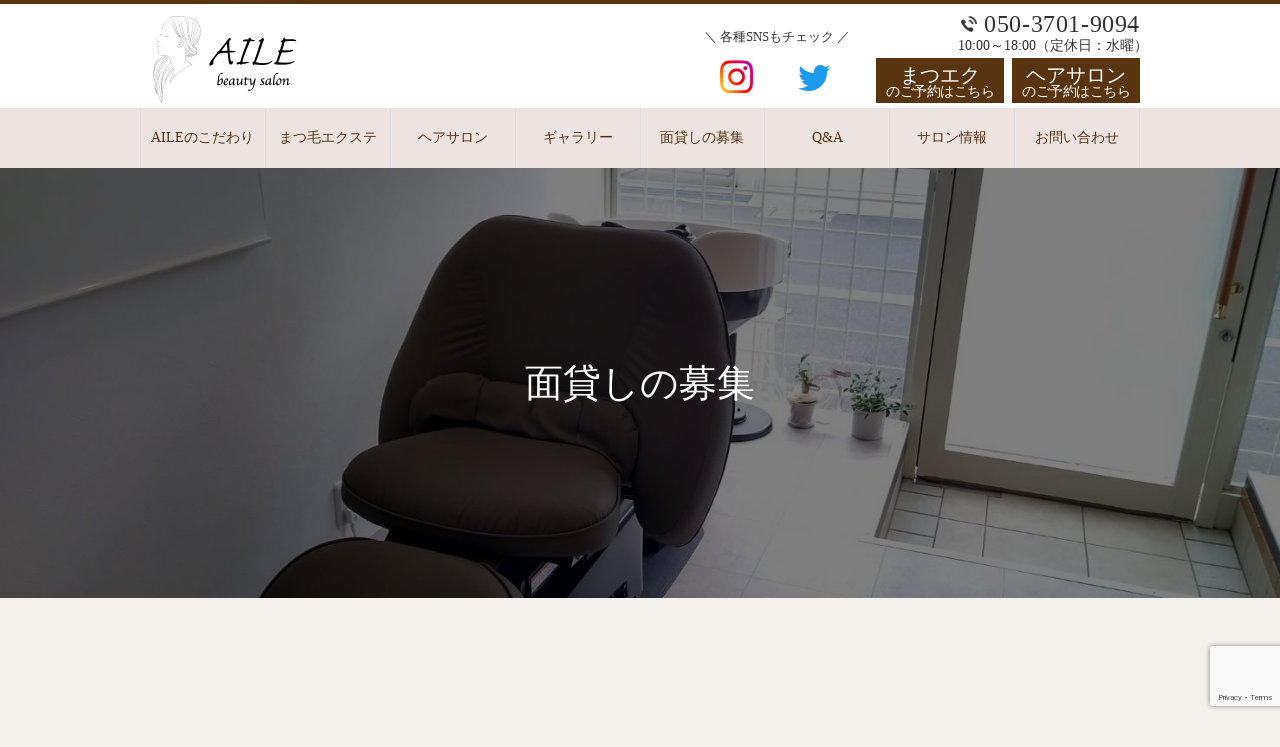

--- FILE ---
content_type: text/html; charset=UTF-8
request_url: https://www.ailes-beautysalon.jp/mirror-rental/
body_size: 16177
content:
<!DOCTYPE html>
<html class="pc" lang="ja"
	prefix="og: https://ogp.me/ns#" >
<head>
<meta charset="UTF-8">
<!--[if IE]><meta http-equiv="X-UA-Compatible" content="IE=edge"><![endif]-->
<meta name="viewport" content="width=device-width">


<link rel="pingback" href="https://www.ailes-beautysalon.jp/xmlrpc.php">

		<!-- All in One SEO 4.1.4.5 -->
		<title>面貸しの募集 | AILE | 大阪府門真市新橋町の美容室 | 面貸し| 業務委託 </title>
		<meta name="description" content="大阪府門真市舟田町の美容室AILE（エル）は、フリーランスなどの美容師向けに、美容室の空きスペースの貸出しサービスの業務委託をご用意しております。実際にフリーランスとして面貸しを利用してきた経験がございますので、気になる点はお気軽にご相談ください。" />
		<meta name="robots" content="max-image-preview:large" />
		<meta name="keywords" content="面貸し,美容師,フリーランス,自由勤務" />
		<link rel="canonical" href="https://www.ailes-beautysalon.jp/mirror-rental/" />
		<meta property="og:locale" content="ja_JP" />
		<meta property="og:site_name" content="AILE |" />
		<meta property="og:type" content="article" />
		<meta property="og:title" content="面貸しの募集 | AILE | 大阪府門真市新橋町の美容室 | 面貸し| 業務委託 " />
		<meta property="og:description" content="大阪府門真市舟田町の美容室AILE（エル）は、フリーランスなどの美容師向けに、美容室の空きスペースの貸出しサービスの業務委託をご用意しております。実際にフリーランスとして面貸しを利用してきた経験がございますので、気になる点はお気軽にご相談ください。" />
		<meta property="og:url" content="https://www.ailes-beautysalon.jp/mirror-rental/" />
		<meta property="article:published_time" content="2021-08-31T02:01:39+00:00" />
		<meta property="article:modified_time" content="2023-08-03T05:44:32+00:00" />
		<meta name="twitter:card" content="summary" />
		<meta name="twitter:site" content="@gij7jpy6s4bsv80" />
		<meta name="twitter:domain" content="www.ailes-beautysalon.jp" />
		<meta name="twitter:title" content="面貸しの募集 | AILE | 大阪府門真市新橋町の美容室 | 面貸し| 業務委託 " />
		<meta name="twitter:description" content="大阪府門真市舟田町の美容室AILE（エル）は、フリーランスなどの美容師向けに、美容室の空きスペースの貸出しサービスの業務委託をご用意しております。実際にフリーランスとして面貸しを利用してきた経験がございますので、気になる点はお気軽にご相談ください。" />
		<meta name="twitter:creator" content="@gij7jpy6s4bsv80" />
		<script type="application/ld+json" class="aioseo-schema">
			{"@context":"https:\/\/schema.org","@graph":[{"@type":"WebSite","@id":"https:\/\/www.ailes-beautysalon.jp\/#website","url":"https:\/\/www.ailes-beautysalon.jp\/","name":"AILE","inLanguage":"ja","publisher":{"@id":"https:\/\/www.ailes-beautysalon.jp\/#organization"}},{"@type":"Organization","@id":"https:\/\/www.ailes-beautysalon.jp\/#organization","name":"AILES","url":"https:\/\/www.ailes-beautysalon.jp\/","sameAs":["https:\/\/twitter.com\/gij7jpy6s4bsv80","https:\/\/www.instagram.com\/ailes_beautysalon\/"]},{"@type":"BreadcrumbList","@id":"https:\/\/www.ailes-beautysalon.jp\/mirror-rental\/#breadcrumblist","itemListElement":[{"@type":"ListItem","@id":"https:\/\/www.ailes-beautysalon.jp\/#listItem","position":1,"item":{"@type":"WebPage","@id":"https:\/\/www.ailes-beautysalon.jp\/","name":"\u30db\u30fc\u30e0","description":"AILES\uff08\u30a8\u30eb\uff09\u306f\u5927\u962a\u5e9c\u9580\u771f\u5e02\u65b0\u6a4b\u753a\u306e\u7f8e\u5bb9\u5ba4\u3067\u3059\u3002\u5b8c\u5168\u500b\u5ba4\u306e\u307e\u3064\u6bdb\u30a8\u30af\u30b9\u30c6\u30b5\u30ed\u30f3\u3068\u3057\u3066\u55b6\u3093\u3067\u304a\u308a\u307e\u3059\u3002\u304a\u5ba2\u69d8\u306b\u6700\u3082\u4f3c\u5408\u3046\u9aea\u578b\u3084\u307e\u3064\u6bdb\u30a8\u30af\u30b9\u30c6\u3092\u63d0\u6848\u3044\u305f\u3057\u307e\u3059\u3002 \u30de\u30f3\u30c4\u30fc\u30de\u30f3\u3067\u306e\u65bd\u8853\u306e\u305f\u3081\u3001\u304a\u60a9\u307f\u3092\u76f8\u8ac7\u3057\u3084\u3059\u3044\u74b0\u5883\u306b\u306a\u3063\u3066\u304a\u308a\u307e\u3059\u3002","url":"https:\/\/www.ailes-beautysalon.jp\/"},"nextItem":"https:\/\/www.ailes-beautysalon.jp\/mirror-rental\/#listItem"},{"@type":"ListItem","@id":"https:\/\/www.ailes-beautysalon.jp\/mirror-rental\/#listItem","position":2,"item":{"@type":"WebPage","@id":"https:\/\/www.ailes-beautysalon.jp\/mirror-rental\/","name":"\u9762\u8cb8\u3057\u306e\u52df\u96c6","description":"\u5927\u962a\u5e9c\u9580\u771f\u5e02\u821f\u7530\u753a\u306e\u7f8e\u5bb9\u5ba4AILE\uff08\u30a8\u30eb\uff09\u306f\u3001\u30d5\u30ea\u30fc\u30e9\u30f3\u30b9\u306a\u3069\u306e\u7f8e\u5bb9\u5e2b\u5411\u3051\u306b\u3001\u7f8e\u5bb9\u5ba4\u306e\u7a7a\u304d\u30b9\u30da\u30fc\u30b9\u306e\u8cb8\u51fa\u3057\u30b5\u30fc\u30d3\u30b9\u306e\u696d\u52d9\u59d4\u8a17\u3092\u3054\u7528\u610f\u3057\u3066\u304a\u308a\u307e\u3059\u3002\u5b9f\u969b\u306b\u30d5\u30ea\u30fc\u30e9\u30f3\u30b9\u3068\u3057\u3066\u9762\u8cb8\u3057\u3092\u5229\u7528\u3057\u3066\u304d\u305f\u7d4c\u9a13\u304c\u3054\u3056\u3044\u307e\u3059\u306e\u3067\u3001\u6c17\u306b\u306a\u308b\u70b9\u306f\u304a\u6c17\u8efd\u306b\u3054\u76f8\u8ac7\u304f\u3060\u3055\u3044\u3002","url":"https:\/\/www.ailes-beautysalon.jp\/mirror-rental\/"},"previousItem":"https:\/\/www.ailes-beautysalon.jp\/#listItem"}]},{"@type":"WebPage","@id":"https:\/\/www.ailes-beautysalon.jp\/mirror-rental\/#webpage","url":"https:\/\/www.ailes-beautysalon.jp\/mirror-rental\/","name":"\u9762\u8cb8\u3057\u306e\u52df\u96c6 | AILE | \u5927\u962a\u5e9c\u9580\u771f\u5e02\u65b0\u6a4b\u753a\u306e\u7f8e\u5bb9\u5ba4 | \u9762\u8cb8\u3057| \u696d\u52d9\u59d4\u8a17","description":"\u5927\u962a\u5e9c\u9580\u771f\u5e02\u821f\u7530\u753a\u306e\u7f8e\u5bb9\u5ba4AILE\uff08\u30a8\u30eb\uff09\u306f\u3001\u30d5\u30ea\u30fc\u30e9\u30f3\u30b9\u306a\u3069\u306e\u7f8e\u5bb9\u5e2b\u5411\u3051\u306b\u3001\u7f8e\u5bb9\u5ba4\u306e\u7a7a\u304d\u30b9\u30da\u30fc\u30b9\u306e\u8cb8\u51fa\u3057\u30b5\u30fc\u30d3\u30b9\u306e\u696d\u52d9\u59d4\u8a17\u3092\u3054\u7528\u610f\u3057\u3066\u304a\u308a\u307e\u3059\u3002\u5b9f\u969b\u306b\u30d5\u30ea\u30fc\u30e9\u30f3\u30b9\u3068\u3057\u3066\u9762\u8cb8\u3057\u3092\u5229\u7528\u3057\u3066\u304d\u305f\u7d4c\u9a13\u304c\u3054\u3056\u3044\u307e\u3059\u306e\u3067\u3001\u6c17\u306b\u306a\u308b\u70b9\u306f\u304a\u6c17\u8efd\u306b\u3054\u76f8\u8ac7\u304f\u3060\u3055\u3044\u3002","inLanguage":"ja","isPartOf":{"@id":"https:\/\/www.ailes-beautysalon.jp\/#website"},"breadcrumb":{"@id":"https:\/\/www.ailes-beautysalon.jp\/mirror-rental\/#breadcrumblist"},"datePublished":"2021-08-31T02:01:39+09:00","dateModified":"2023-08-03T05:44:32+09:00"}]}
		</script>
		<!-- All in One SEO -->

<link rel='dns-prefetch' href='//www.google.com' />
<link rel="alternate" type="application/rss+xml" title="AILE &raquo; フィード" href="https://www.ailes-beautysalon.jp/feed/" />
<link rel="alternate" type="application/rss+xml" title="AILE &raquo; コメントフィード" href="https://www.ailes-beautysalon.jp/comments/feed/" />
<script type="text/javascript">
/* <![CDATA[ */
window._wpemojiSettings = {"baseUrl":"https:\/\/s.w.org\/images\/core\/emoji\/15.0.3\/72x72\/","ext":".png","svgUrl":"https:\/\/s.w.org\/images\/core\/emoji\/15.0.3\/svg\/","svgExt":".svg","source":{"concatemoji":"https:\/\/www.ailes-beautysalon.jp\/wp-includes\/js\/wp-emoji-release.min.js?ver=6.5.2"}};
/*! This file is auto-generated */
!function(i,n){var o,s,e;function c(e){try{var t={supportTests:e,timestamp:(new Date).valueOf()};sessionStorage.setItem(o,JSON.stringify(t))}catch(e){}}function p(e,t,n){e.clearRect(0,0,e.canvas.width,e.canvas.height),e.fillText(t,0,0);var t=new Uint32Array(e.getImageData(0,0,e.canvas.width,e.canvas.height).data),r=(e.clearRect(0,0,e.canvas.width,e.canvas.height),e.fillText(n,0,0),new Uint32Array(e.getImageData(0,0,e.canvas.width,e.canvas.height).data));return t.every(function(e,t){return e===r[t]})}function u(e,t,n){switch(t){case"flag":return n(e,"\ud83c\udff3\ufe0f\u200d\u26a7\ufe0f","\ud83c\udff3\ufe0f\u200b\u26a7\ufe0f")?!1:!n(e,"\ud83c\uddfa\ud83c\uddf3","\ud83c\uddfa\u200b\ud83c\uddf3")&&!n(e,"\ud83c\udff4\udb40\udc67\udb40\udc62\udb40\udc65\udb40\udc6e\udb40\udc67\udb40\udc7f","\ud83c\udff4\u200b\udb40\udc67\u200b\udb40\udc62\u200b\udb40\udc65\u200b\udb40\udc6e\u200b\udb40\udc67\u200b\udb40\udc7f");case"emoji":return!n(e,"\ud83d\udc26\u200d\u2b1b","\ud83d\udc26\u200b\u2b1b")}return!1}function f(e,t,n){var r="undefined"!=typeof WorkerGlobalScope&&self instanceof WorkerGlobalScope?new OffscreenCanvas(300,150):i.createElement("canvas"),a=r.getContext("2d",{willReadFrequently:!0}),o=(a.textBaseline="top",a.font="600 32px Arial",{});return e.forEach(function(e){o[e]=t(a,e,n)}),o}function t(e){var t=i.createElement("script");t.src=e,t.defer=!0,i.head.appendChild(t)}"undefined"!=typeof Promise&&(o="wpEmojiSettingsSupports",s=["flag","emoji"],n.supports={everything:!0,everythingExceptFlag:!0},e=new Promise(function(e){i.addEventListener("DOMContentLoaded",e,{once:!0})}),new Promise(function(t){var n=function(){try{var e=JSON.parse(sessionStorage.getItem(o));if("object"==typeof e&&"number"==typeof e.timestamp&&(new Date).valueOf()<e.timestamp+604800&&"object"==typeof e.supportTests)return e.supportTests}catch(e){}return null}();if(!n){if("undefined"!=typeof Worker&&"undefined"!=typeof OffscreenCanvas&&"undefined"!=typeof URL&&URL.createObjectURL&&"undefined"!=typeof Blob)try{var e="postMessage("+f.toString()+"("+[JSON.stringify(s),u.toString(),p.toString()].join(",")+"));",r=new Blob([e],{type:"text/javascript"}),a=new Worker(URL.createObjectURL(r),{name:"wpTestEmojiSupports"});return void(a.onmessage=function(e){c(n=e.data),a.terminate(),t(n)})}catch(e){}c(n=f(s,u,p))}t(n)}).then(function(e){for(var t in e)n.supports[t]=e[t],n.supports.everything=n.supports.everything&&n.supports[t],"flag"!==t&&(n.supports.everythingExceptFlag=n.supports.everythingExceptFlag&&n.supports[t]);n.supports.everythingExceptFlag=n.supports.everythingExceptFlag&&!n.supports.flag,n.DOMReady=!1,n.readyCallback=function(){n.DOMReady=!0}}).then(function(){return e}).then(function(){var e;n.supports.everything||(n.readyCallback(),(e=n.source||{}).concatemoji?t(e.concatemoji):e.wpemoji&&e.twemoji&&(t(e.twemoji),t(e.wpemoji)))}))}((window,document),window._wpemojiSettings);
/* ]]> */
</script>
<link rel='stylesheet' id='style-css' href='https://www.ailes-beautysalon.jp/wp-content/themes/heal_tcd077/style.css?ver=1.4' type='text/css' media='all' />
<style id='wp-emoji-styles-inline-css' type='text/css'>

	img.wp-smiley, img.emoji {
		display: inline !important;
		border: none !important;
		box-shadow: none !important;
		height: 1em !important;
		width: 1em !important;
		margin: 0 0.07em !important;
		vertical-align: -0.1em !important;
		background: none !important;
		padding: 0 !important;
	}
</style>
<link rel='stylesheet' id='wp-block-library-css' href='https://www.ailes-beautysalon.jp/wp-includes/css/dist/block-library/style.min.css?ver=6.5.2' type='text/css' media='all' />
<style id='classic-theme-styles-inline-css' type='text/css'>
/*! This file is auto-generated */
.wp-block-button__link{color:#fff;background-color:#32373c;border-radius:9999px;box-shadow:none;text-decoration:none;padding:calc(.667em + 2px) calc(1.333em + 2px);font-size:1.125em}.wp-block-file__button{background:#32373c;color:#fff;text-decoration:none}
</style>
<style id='global-styles-inline-css' type='text/css'>
body{--wp--preset--color--black: #000000;--wp--preset--color--cyan-bluish-gray: #abb8c3;--wp--preset--color--white: #ffffff;--wp--preset--color--pale-pink: #f78da7;--wp--preset--color--vivid-red: #cf2e2e;--wp--preset--color--luminous-vivid-orange: #ff6900;--wp--preset--color--luminous-vivid-amber: #fcb900;--wp--preset--color--light-green-cyan: #7bdcb5;--wp--preset--color--vivid-green-cyan: #00d084;--wp--preset--color--pale-cyan-blue: #8ed1fc;--wp--preset--color--vivid-cyan-blue: #0693e3;--wp--preset--color--vivid-purple: #9b51e0;--wp--preset--gradient--vivid-cyan-blue-to-vivid-purple: linear-gradient(135deg,rgba(6,147,227,1) 0%,rgb(155,81,224) 100%);--wp--preset--gradient--light-green-cyan-to-vivid-green-cyan: linear-gradient(135deg,rgb(122,220,180) 0%,rgb(0,208,130) 100%);--wp--preset--gradient--luminous-vivid-amber-to-luminous-vivid-orange: linear-gradient(135deg,rgba(252,185,0,1) 0%,rgba(255,105,0,1) 100%);--wp--preset--gradient--luminous-vivid-orange-to-vivid-red: linear-gradient(135deg,rgba(255,105,0,1) 0%,rgb(207,46,46) 100%);--wp--preset--gradient--very-light-gray-to-cyan-bluish-gray: linear-gradient(135deg,rgb(238,238,238) 0%,rgb(169,184,195) 100%);--wp--preset--gradient--cool-to-warm-spectrum: linear-gradient(135deg,rgb(74,234,220) 0%,rgb(151,120,209) 20%,rgb(207,42,186) 40%,rgb(238,44,130) 60%,rgb(251,105,98) 80%,rgb(254,248,76) 100%);--wp--preset--gradient--blush-light-purple: linear-gradient(135deg,rgb(255,206,236) 0%,rgb(152,150,240) 100%);--wp--preset--gradient--blush-bordeaux: linear-gradient(135deg,rgb(254,205,165) 0%,rgb(254,45,45) 50%,rgb(107,0,62) 100%);--wp--preset--gradient--luminous-dusk: linear-gradient(135deg,rgb(255,203,112) 0%,rgb(199,81,192) 50%,rgb(65,88,208) 100%);--wp--preset--gradient--pale-ocean: linear-gradient(135deg,rgb(255,245,203) 0%,rgb(182,227,212) 50%,rgb(51,167,181) 100%);--wp--preset--gradient--electric-grass: linear-gradient(135deg,rgb(202,248,128) 0%,rgb(113,206,126) 100%);--wp--preset--gradient--midnight: linear-gradient(135deg,rgb(2,3,129) 0%,rgb(40,116,252) 100%);--wp--preset--font-size--small: 13px;--wp--preset--font-size--medium: 20px;--wp--preset--font-size--large: 36px;--wp--preset--font-size--x-large: 42px;--wp--preset--spacing--20: 0.44rem;--wp--preset--spacing--30: 0.67rem;--wp--preset--spacing--40: 1rem;--wp--preset--spacing--50: 1.5rem;--wp--preset--spacing--60: 2.25rem;--wp--preset--spacing--70: 3.38rem;--wp--preset--spacing--80: 5.06rem;--wp--preset--shadow--natural: 6px 6px 9px rgba(0, 0, 0, 0.2);--wp--preset--shadow--deep: 12px 12px 50px rgba(0, 0, 0, 0.4);--wp--preset--shadow--sharp: 6px 6px 0px rgba(0, 0, 0, 0.2);--wp--preset--shadow--outlined: 6px 6px 0px -3px rgba(255, 255, 255, 1), 6px 6px rgba(0, 0, 0, 1);--wp--preset--shadow--crisp: 6px 6px 0px rgba(0, 0, 0, 1);}:where(.is-layout-flex){gap: 0.5em;}:where(.is-layout-grid){gap: 0.5em;}body .is-layout-flow > .alignleft{float: left;margin-inline-start: 0;margin-inline-end: 2em;}body .is-layout-flow > .alignright{float: right;margin-inline-start: 2em;margin-inline-end: 0;}body .is-layout-flow > .aligncenter{margin-left: auto !important;margin-right: auto !important;}body .is-layout-constrained > .alignleft{float: left;margin-inline-start: 0;margin-inline-end: 2em;}body .is-layout-constrained > .alignright{float: right;margin-inline-start: 2em;margin-inline-end: 0;}body .is-layout-constrained > .aligncenter{margin-left: auto !important;margin-right: auto !important;}body .is-layout-constrained > :where(:not(.alignleft):not(.alignright):not(.alignfull)){max-width: var(--wp--style--global--content-size);margin-left: auto !important;margin-right: auto !important;}body .is-layout-constrained > .alignwide{max-width: var(--wp--style--global--wide-size);}body .is-layout-flex{display: flex;}body .is-layout-flex{flex-wrap: wrap;align-items: center;}body .is-layout-flex > *{margin: 0;}body .is-layout-grid{display: grid;}body .is-layout-grid > *{margin: 0;}:where(.wp-block-columns.is-layout-flex){gap: 2em;}:where(.wp-block-columns.is-layout-grid){gap: 2em;}:where(.wp-block-post-template.is-layout-flex){gap: 1.25em;}:where(.wp-block-post-template.is-layout-grid){gap: 1.25em;}.has-black-color{color: var(--wp--preset--color--black) !important;}.has-cyan-bluish-gray-color{color: var(--wp--preset--color--cyan-bluish-gray) !important;}.has-white-color{color: var(--wp--preset--color--white) !important;}.has-pale-pink-color{color: var(--wp--preset--color--pale-pink) !important;}.has-vivid-red-color{color: var(--wp--preset--color--vivid-red) !important;}.has-luminous-vivid-orange-color{color: var(--wp--preset--color--luminous-vivid-orange) !important;}.has-luminous-vivid-amber-color{color: var(--wp--preset--color--luminous-vivid-amber) !important;}.has-light-green-cyan-color{color: var(--wp--preset--color--light-green-cyan) !important;}.has-vivid-green-cyan-color{color: var(--wp--preset--color--vivid-green-cyan) !important;}.has-pale-cyan-blue-color{color: var(--wp--preset--color--pale-cyan-blue) !important;}.has-vivid-cyan-blue-color{color: var(--wp--preset--color--vivid-cyan-blue) !important;}.has-vivid-purple-color{color: var(--wp--preset--color--vivid-purple) !important;}.has-black-background-color{background-color: var(--wp--preset--color--black) !important;}.has-cyan-bluish-gray-background-color{background-color: var(--wp--preset--color--cyan-bluish-gray) !important;}.has-white-background-color{background-color: var(--wp--preset--color--white) !important;}.has-pale-pink-background-color{background-color: var(--wp--preset--color--pale-pink) !important;}.has-vivid-red-background-color{background-color: var(--wp--preset--color--vivid-red) !important;}.has-luminous-vivid-orange-background-color{background-color: var(--wp--preset--color--luminous-vivid-orange) !important;}.has-luminous-vivid-amber-background-color{background-color: var(--wp--preset--color--luminous-vivid-amber) !important;}.has-light-green-cyan-background-color{background-color: var(--wp--preset--color--light-green-cyan) !important;}.has-vivid-green-cyan-background-color{background-color: var(--wp--preset--color--vivid-green-cyan) !important;}.has-pale-cyan-blue-background-color{background-color: var(--wp--preset--color--pale-cyan-blue) !important;}.has-vivid-cyan-blue-background-color{background-color: var(--wp--preset--color--vivid-cyan-blue) !important;}.has-vivid-purple-background-color{background-color: var(--wp--preset--color--vivid-purple) !important;}.has-black-border-color{border-color: var(--wp--preset--color--black) !important;}.has-cyan-bluish-gray-border-color{border-color: var(--wp--preset--color--cyan-bluish-gray) !important;}.has-white-border-color{border-color: var(--wp--preset--color--white) !important;}.has-pale-pink-border-color{border-color: var(--wp--preset--color--pale-pink) !important;}.has-vivid-red-border-color{border-color: var(--wp--preset--color--vivid-red) !important;}.has-luminous-vivid-orange-border-color{border-color: var(--wp--preset--color--luminous-vivid-orange) !important;}.has-luminous-vivid-amber-border-color{border-color: var(--wp--preset--color--luminous-vivid-amber) !important;}.has-light-green-cyan-border-color{border-color: var(--wp--preset--color--light-green-cyan) !important;}.has-vivid-green-cyan-border-color{border-color: var(--wp--preset--color--vivid-green-cyan) !important;}.has-pale-cyan-blue-border-color{border-color: var(--wp--preset--color--pale-cyan-blue) !important;}.has-vivid-cyan-blue-border-color{border-color: var(--wp--preset--color--vivid-cyan-blue) !important;}.has-vivid-purple-border-color{border-color: var(--wp--preset--color--vivid-purple) !important;}.has-vivid-cyan-blue-to-vivid-purple-gradient-background{background: var(--wp--preset--gradient--vivid-cyan-blue-to-vivid-purple) !important;}.has-light-green-cyan-to-vivid-green-cyan-gradient-background{background: var(--wp--preset--gradient--light-green-cyan-to-vivid-green-cyan) !important;}.has-luminous-vivid-amber-to-luminous-vivid-orange-gradient-background{background: var(--wp--preset--gradient--luminous-vivid-amber-to-luminous-vivid-orange) !important;}.has-luminous-vivid-orange-to-vivid-red-gradient-background{background: var(--wp--preset--gradient--luminous-vivid-orange-to-vivid-red) !important;}.has-very-light-gray-to-cyan-bluish-gray-gradient-background{background: var(--wp--preset--gradient--very-light-gray-to-cyan-bluish-gray) !important;}.has-cool-to-warm-spectrum-gradient-background{background: var(--wp--preset--gradient--cool-to-warm-spectrum) !important;}.has-blush-light-purple-gradient-background{background: var(--wp--preset--gradient--blush-light-purple) !important;}.has-blush-bordeaux-gradient-background{background: var(--wp--preset--gradient--blush-bordeaux) !important;}.has-luminous-dusk-gradient-background{background: var(--wp--preset--gradient--luminous-dusk) !important;}.has-pale-ocean-gradient-background{background: var(--wp--preset--gradient--pale-ocean) !important;}.has-electric-grass-gradient-background{background: var(--wp--preset--gradient--electric-grass) !important;}.has-midnight-gradient-background{background: var(--wp--preset--gradient--midnight) !important;}.has-small-font-size{font-size: var(--wp--preset--font-size--small) !important;}.has-medium-font-size{font-size: var(--wp--preset--font-size--medium) !important;}.has-large-font-size{font-size: var(--wp--preset--font-size--large) !important;}.has-x-large-font-size{font-size: var(--wp--preset--font-size--x-large) !important;}
.wp-block-navigation a:where(:not(.wp-element-button)){color: inherit;}
:where(.wp-block-post-template.is-layout-flex){gap: 1.25em;}:where(.wp-block-post-template.is-layout-grid){gap: 1.25em;}
:where(.wp-block-columns.is-layout-flex){gap: 2em;}:where(.wp-block-columns.is-layout-grid){gap: 2em;}
.wp-block-pullquote{font-size: 1.5em;line-height: 1.6;}
</style>
<link rel='stylesheet' id='contact-form-7-css' href='https://www.ailes-beautysalon.jp/wp-content/plugins/contact-form-7/includes/css/styles.css?ver=5.4.2' type='text/css' media='all' />
<script type="text/javascript" src="https://www.ailes-beautysalon.jp/wp-includes/js/jquery/jquery.min.js?ver=3.7.1" id="jquery-core-js"></script>
<script type="text/javascript" src="https://www.ailes-beautysalon.jp/wp-includes/js/jquery/jquery-migrate.min.js?ver=3.4.1" id="jquery-migrate-js"></script>
<link rel="https://api.w.org/" href="https://www.ailes-beautysalon.jp/wp-json/" /><link rel="alternate" type="application/json" href="https://www.ailes-beautysalon.jp/wp-json/wp/v2/pages/207" /><link rel='shortlink' href='https://www.ailes-beautysalon.jp/?p=207' />
<link rel="alternate" type="application/json+oembed" href="https://www.ailes-beautysalon.jp/wp-json/oembed/1.0/embed?url=https%3A%2F%2Fwww.ailes-beautysalon.jp%2Fmirror-rental%2F" />
<link rel="alternate" type="text/xml+oembed" href="https://www.ailes-beautysalon.jp/wp-json/oembed/1.0/embed?url=https%3A%2F%2Fwww.ailes-beautysalon.jp%2Fmirror-rental%2F&#038;format=xml" />
<!-- Favicon Rotator -->
<link rel="shortcut icon" href="https://www.ailes-beautysalon.jp/wp-content/uploads/2021/09/favicon32.png" />
<link rel="apple-touch-icon-precomposed" href="https://www.ailes-beautysalon.jp/wp-content/uploads/2021/09/favicon180.png" />
<!-- End Favicon Rotator -->
<!-- Markup (JSON-LD) structured in schema.org ver.4.8.1 START -->
<script type="application/ld+json">
{
    "@context": "https://schema.org",
    "@type": "BreadcrumbList",
    "itemListElement": [
        {
            "@type": "ListItem",
            "position": 1,
            "item": {
                "@id": "https://www.ailes-beautysalon.jp",
                "name": "TOP"
            }
        },
        {
            "@type": "ListItem",
            "position": 2,
            "item": {
                "@id": "https://www.ailes-beautysalon.jp/mirror-rental/",
                "name": "面貸しの募集"
            }
        }
    ]
}
</script>
<script type="application/ld+json">
{
    "@context": "https://schema.org",
    "@type": "BeautySalon",
    "name": "AILES",
    "image": "/wp-content/uploads/2021/09/134A6445-2.jpg",
    "url": "https://www.ailes-beautysalon.jp/",
    "telephone": "+81 50-3701-9094",
    "address": {
        "@type": "PostalAddress",
        "streetAddress": "2-1-11 2階",
        "addressLocality": "門真市舟田町",
        "postalCode": "〒571-0021",
        "addressCountry": "JP",
        "addressRegion": "大阪府"
    },
    "location": {
        "@type": "Place",
        "geo": {
            "@type": "GeoCircle",
            "geoRadius": "0",
            "geoMidpoint": {
                "@type": "GeoCoordinates",
                "latitude": "34.735111",
                "longitude": "135.600889"
            }
        }
    },
    "openingHours": [
        "Mo-Su 10:00-18:00"
    ]
}
</script>
<!-- Markup (JSON-LD) structured in schema.org END -->

<link rel="stylesheet" href="https://www.ailes-beautysalon.jp/wp-content/themes/heal_tcd077/css/design-plus.css?ver=1.4">
<link rel="stylesheet" href="https://www.ailes-beautysalon.jp/wp-content/themes/heal_tcd077/css/sns-botton.css?ver=1.4">
<link rel="stylesheet" media="screen and (max-width:1151px)" href="https://www.ailes-beautysalon.jp/wp-content/themes/heal_tcd077/css/responsive.css?ver=1.4">
<link rel="stylesheet" media="screen and (max-width:1151px)" href="https://www.ailes-beautysalon.jp/wp-content/themes/heal_tcd077/css/footer-bar.css?ver=1.4">

<script src="https://www.ailes-beautysalon.jp/wp-content/themes/heal_tcd077/js/jquery.easing.1.4.js?ver=1.4"></script>
<script src="https://www.ailes-beautysalon.jp/wp-content/themes/heal_tcd077/js/jscript.js?ver=1.4"></script>
<script src="https://www.ailes-beautysalon.jp/wp-content/themes/heal_tcd077/js/comment.js?ver=1.4"></script>

<link rel="stylesheet" href="https://www.ailes-beautysalon.jp/wp-content/themes/heal_tcd077/js/simplebar.css?ver=1.4">
<script src="https://www.ailes-beautysalon.jp/wp-content/themes/heal_tcd077/js/simplebar.min.js?ver=1.4"></script>


<script src="https://www.ailes-beautysalon.jp/wp-content/themes/heal_tcd077/js/header_fix.js?ver=1.4"></script>
<script src="https://www.ailes-beautysalon.jp/wp-content/themes/heal_tcd077/js/header_fix_mobile.js?ver=1.4"></script>


<style type="text/css">

body, input, textarea { font-family: "Times New Roman" , "游明朝" , "Yu Mincho" , "游明朝体" , "YuMincho" , "ヒラギノ明朝 Pro W3" , "Hiragino Mincho Pro" , "HiraMinProN-W3" , "HGS明朝E" , "ＭＳ Ｐ明朝" , "MS PMincho" , serif; }
.gothic_font { font-family: "Hiragino Sans", "ヒラギノ角ゴ ProN", "Hiragino Kaku Gothic ProN", "游ゴシック", YuGothic, "メイリオ", Meiryo, sans-serif !important; }

.rich_font, .p-vertical { font-family: "Times New Roman" , "游明朝" , "Yu Mincho" , "游明朝体" , "YuMincho" , "ヒラギノ明朝 Pro W3" , "Hiragino Mincho Pro" , "HiraMinProN-W3" , "HGS明朝E" , "ＭＳ Ｐ明朝" , "MS PMincho" , serif; font-weight:500; }

.widget_headline { font-family: "Times New Roman" , "游明朝" , "Yu Mincho" , "游明朝体" , "YuMincho" , "ヒラギノ明朝 Pro W3" , "Hiragino Mincho Pro" , "HiraMinProN-W3" , "HGS明朝E" , "ＭＳ Ｐ明朝" , "MS PMincho" , serif; font-weight:500; }

.button_font { font-family: "Times New Roman" , "游明朝" , "Yu Mincho" , "游明朝体" , "YuMincho" , "ヒラギノ明朝 Pro W3" , "Hiragino Mincho Pro" , "HiraMinProN-W3" , "HGS明朝E" , "ＭＳ Ｐ明朝" , "MS PMincho" , serif; font-weight:500; }

.rich_font_type1 { font-family: Arial, "ヒラギノ角ゴ ProN W3", "Hiragino Kaku Gothic ProN", "メイリオ", Meiryo, sans-serif; }
.rich_font_type2 { font-family: "Hiragino Sans", "ヒラギノ角ゴ ProN", "Hiragino Kaku Gothic ProN", "游ゴシック", YuGothic, "メイリオ", Meiryo, sans-serif; font-weight:500; }
.rich_font_type3 { font-family: "Times New Roman" , "游明朝" , "Yu Mincho" , "游明朝体" , "YuMincho" , "ヒラギノ明朝 Pro W3" , "Hiragino Mincho Pro" , "HiraMinProN-W3" , "HGS明朝E" , "ＭＳ Ｐ明朝" , "MS PMincho" , serif; font-weight:500; }


#site_desc { font-size:14px; }
@media screen and (max-width:750px) {
  #site_desc { font-size:11px; }
}
#global_menu { background:#ede4e1; }
#global_menu > ul { border-color:#dddddd; }
#global_menu > ul > li { border-color:#dddddd; }
#global_menu > ul > li > a { color:#573312; }
#global_menu > ul > li > a:hover, #global_menu > ul > li.megamenu_parent.active_button > a { color:#bfa898; }
#global_menu ul ul { font-family: "Hiragino Sans", "ヒラギノ角ゴ ProN", "Hiragino Kaku Gothic ProN", "游ゴシック", YuGothic, "メイリオ", Meiryo, sans-serif !important; }
#global_menu ul ul a { color:#FFFFFF; background:#000000; }
#global_menu ul ul a:hover { background:#462809; }
#global_menu ul ul li.menu-item-has-children > a:before { color:#FFFFFF; }
#drawer_menu { background:#222222; }
#mobile_menu a { color:#ffffff; background:#222222; border-bottom:1px solid #444444; }
#mobile_menu li li a { color:#ffffff; background:#333333; }
#mobile_menu a:hover, #drawer_menu .close_button:hover, #mobile_menu .child_menu_button:hover { color:#ffffff; background:#d68400; }
#mobile_menu li li a:hover { color:#ffffff; }
.megamenu_menu_list { background:rgba(0,0,0,0.5); }
.megamenu_menu_list .title_area { background:rgba(52,30,9,0.5); }
.megamenu_menu_list .title { font-size:26px; }
.megamenu_menu_list .title span { font-size:16px; }
.megamenu_blog_list { background:rgba(0,0,0,0.5); }
.megamenu_blog_list .post_list .title_area {
  background: -moz-linear-gradient(top,  rgba(0,0,0,0) 0%, rgba(0,0,0,0.8) 100%);
  background: -webkit-linear-gradient(top,  rgba(0,0,0,0) 0%,rgba(0,0,0,0.8) 100%);
  background: linear-gradient(to bottom,  rgba(0,0,0,0) 0%,rgba(0,0,0,0.8) 100%);
}
.megamenu_blog_list .post_list .title { font-size:14px; }
.megamenu_blog_list .menu_area a:hover, .megamenu_blog_list .menu_area li.active a { color:#bfa898; }
#bread_crumb { background:rgba(255,255,255,0.2); }
#footer_banner .title { font-size:22px; color:#ffffff; background:rgba(52,30,9,0.5); }
@media screen and (max-width:750px) {
  #footer_banner .title { font-size:20px; }
}
#footer_button a { color:#58330c  !important; border-color:#59340e; }
#footer_button a:hover { color:#ffffff !important; background:#472805; border-color:#472805; }

#page_header .headline { font-size:38px; color:#FFFFFF; }
#page_header .sub_title { font-size:18px; color:#FFFFFF; }
#article .post_content { font-size:16px; }
@media screen and (max-width:750px) {
  #page_header .headline { font-size:22px; }
  #page_header .sub_title { font-size:12px; }
  #article .post_content { font-size:14px; }
}

.author_profile a.avatar img, .animate_image img, .animate_background .image, #recipe_archive .blur_image {
  width:100%; height:auto;
  -webkit-transition: transform  0.75s ease;
  transition: transform  0.75s ease;
}
.author_profile a.avatar:hover img, .animate_image:hover img, .animate_background:hover .image, #recipe_archive a:hover .blur_image {
  -webkit-transform: scale(1.2);
  transform: scale(1.2);
}




a { color:#000; }

#header_logo a, #footer_logo a, #comment_headline, .tcd_category_list a:hover, .tcd_category_list .child_menu_button:hover, #post_title_area .post_meta a:hover, #news_list a:hover .date, .index_blog .blog_list .post_meta li a:hover,
  .cardlink_title a:hover, #related_post .item a:hover, .comment a:hover, .comment_form_wrapper a:hover, .author_profile a:hover, .author_profile .author_link li a:hover:before, #post_meta_bottom a:hover,
    #searchform .submit_button:hover:before, .styled_post_list1 a:hover .title_area, .styled_post_list1 a:hover .date, .p-dropdown__title:hover:after, .p-dropdown__list li a:hover, #menu_button:hover:before
  { color: #573312; }

#submit_comment:hover, #cancel_comment_reply a:hover, #wp-calendar #prev a:hover, #wp-calendar #next a:hover, #wp-calendar td a:hover, #p_readmore .button, .page_navi span.current, .page_navi a:hover, #post_pagination p, #post_pagination a:hover, .c-pw__btn:hover, #post_pagination a:hover
  { background-color: #573312; }

#header, #comment_textarea textarea:focus, .c-pw__box-input:focus, .page_navi span.current, .page_navi a:hover, #post_pagination p, #post_pagination a:hover
  { border-color: #573312; }

a:hover, #header_logo a:hover, #footer_logo a:hover, #bread_crumb a:hover, #bread_crumb li.home a:hover:before, #next_prev_post a:hover, #next_prev_post a:hover:before, #schedule_list_headline_pc a:hover:before, #staff_single_header li a:hover:before, #header_social_link li a:hover:before, .blog_list .post_meta li a:hover
  { color: #999999; }
#p_readmore .button:hover
  { background-color: #999999; }
.post_content a { color:#1e73be; }
.post_content a:hover { color:#999999; }
body { background:#f4f0ec; }

.ib, 
#footer_menu .menu-item a {
  display: inline-block;
}
.styled_h2 {
  font-size:24px !important; text-align:center; color:#000000;   border-top:1px solid #222222;
  border-bottom:1px solid #222222;
  border-left:0px solid #222222;
  border-right:0px solid #222222;
  padding:30px 0px 30px 0px !important;
  margin:0px 0px 30px !important;
}
.styled_h3 {
  font-size:20px !important; text-align:left; color:#000000;   border-top:2px solid #222222;
  border-bottom:1px solid #dddddd;
  border-left:0px solid #dddddd;
  border-right:0px solid #dddddd;
  padding:30px 0px 30px 20px !important;
  margin:0px 0px 30px !important;
}
.styled_h4 {
  font-size:18px !important; text-align:left; color:#000000;   border-top:0px solid #dddddd;
  border-bottom:0px solid #dddddd;
  border-left:2px solid #222222;
  border-right:0px solid #dddddd;
  padding:10px 0px 10px 15px !important;
  margin:0px 0px 30px !important;
}
.styled_h5 {
  font-size:16px !important; text-align:left; color:#000000;   border-top:0px solid #dddddd;
  border-bottom:0px solid #dddddd;
  border-left:0px solid #dddddd;
  border-right:0px solid #dddddd;
  padding:15px 15px 15px 15px !important;
  margin:0px 0px 30px !important;
}
.q_custom_button1 { background: #535353; color: #ffffff !important; border-color: #535353 !important; }
.q_custom_button1:hover, .q_custom_button1:focus { background: #7d7d7d; color: #ffffff !important; border-color: #7d7d7d !important; }
.q_custom_button2 { background: #535353; color: #ffffff !important; border-color: #535353 !important; }
.q_custom_button2:hover, .q_custom_button2:focus { background: #7d7d7d; color: #ffffff !important; border-color: #7d7d7d !important; }
.q_custom_button3 { background: #535353; color: #ffffff !important; border-color: #535353 !important; }
.q_custom_button3:hover, .q_custom_button3:focus { background: #7d7d7d; color: #ffffff !important; border-color: #7d7d7d !important; }
.speech_balloon_left1 .speach_balloon_text { background-color: #ffdfdf; border-color: #ffdfdf; color: #000000 }
.speech_balloon_left1 .speach_balloon_text::before { border-right-color: #ffdfdf }
.speech_balloon_left1 .speach_balloon_text::after { border-right-color: #ffdfdf }
.speech_balloon_left2 .speach_balloon_text { background-color: #ffffff; border-color: #ff5353; color: #000000 }
.speech_balloon_left2 .speach_balloon_text::before { border-right-color: #ff5353 }
.speech_balloon_left2 .speach_balloon_text::after { border-right-color: #ffffff }
.speech_balloon_right1 .speach_balloon_text { background-color: #ccf4ff; border-color: #ccf4ff; color: #000000 }
.speech_balloon_right1 .speach_balloon_text::before { border-left-color: #ccf4ff }
.speech_balloon_right1 .speach_balloon_text::after { border-left-color: #ccf4ff }
.speech_balloon_right2 .speach_balloon_text { background-color: #ffffff; border-color: #0789b5; color: #000000 }
.speech_balloon_right2 .speach_balloon_text::before { border-left-color: #0789b5 }
.speech_balloon_right2 .speach_balloon_text::after { border-left-color: #ffffff }

</style>

<link rel="preconnect" href="https://fonts.googleapis.com">
<link rel="preconnect" href="https://fonts.gstatic.com" crossorigin>
<link href="https://fonts.googleapis.com/css2?family=Dancing+Script&display=swap" rel="stylesheet">
<!-- Global site tag (gtag.js) - Google Analytics -->
<script async src="https://www.googletagmanager.com/gtag/js?id=G-8CY4XZ8WBS"></script>
<script>
  window.dataLayer = window.dataLayer || [];
  function gtag(){dataLayer.push(arguments);}
  gtag('js', new Date());

  gtag('config', 'G-8CY4XZ8WBS');
</script>
<noscript><style>.lazyload[data-src]{display:none !important;}</style></noscript><style>.lazyload{background-image:none !important;}.lazyload:before{background-image:none !important;}</style><link rel="stylesheet" href="https://www.ailes-beautysalon.jp/wp-content/themes/heal_tcd077/pagebuilder/assets/css/pagebuilder.css?ver=1.4.5">
<style type="text/css">
.tcd-pb-row.row1 { margin-bottom:30px; background-color:#ffffff; }
.tcd-pb-row.row1 .tcd-pb-col.col1 { width:100%; }
.tcd-pb-row.row1 .tcd-pb-col.col1 .tcd-pb-widget.widget1 { margin-bottom:30px; }
@media only screen and (max-width:767px) {
  .tcd-pb-row.row1 { margin-bottom:30px; }
  .tcd-pb-row.row1 .tcd-pb-col.col1 .tcd-pb-widget.widget1 { margin-bottom:30px; }
}
.tcd-pb-row.row2 { margin-bottom:30px; background-color:#ffffff; }
.tcd-pb-row.row2 .tcd-pb-col.col1 { width:100%; }
.tcd-pb-row.row2 .tcd-pb-col.col1 .tcd-pb-widget.widget1 { margin-bottom:30px; }
@media only screen and (max-width:767px) {
  .tcd-pb-row.row2 { margin-bottom:30px; }
  .tcd-pb-row.row2 .tcd-pb-col.col1 .tcd-pb-widget.widget1 { margin-bottom:30px; }
}
.tcd-pb-row.row3 { margin-bottom:30px; background-color:#ffffff; }
.tcd-pb-row.row3 .tcd-pb-row-inner { margin-left:-15px; margin-right:-15px; }
.tcd-pb-row.row3 .tcd-pb-col.col1 { width:33.3333%; padding-left:15px; padding-right:15px; }
.tcd-pb-row.row3 .tcd-pb-col.col2 { width:33.3333%; padding-left:15px; padding-right:15px; }
.tcd-pb-row.row3 .tcd-pb-col.col3 { width:33.3333%; padding-left:15px; padding-right:15px; }
.tcd-pb-row.row3 .tcd-pb-col.col1 .tcd-pb-widget.widget1 { margin-bottom:30px; }
.tcd-pb-row.row3 .tcd-pb-col.col2 .tcd-pb-widget.widget1 { margin-bottom:30px; }
.tcd-pb-row.row3 .tcd-pb-col.col3 .tcd-pb-widget.widget1 { margin-bottom:30px; }
@media only screen and (max-width:767px) {
  .tcd-pb-row.row3 { margin-bottom:30px; }
  .tcd-pb-row.row3 .tcd-pb-row-inner { margin-left:-15px; margin-right:-15px; }
  .tcd-pb-row.row3 .tcd-pb-col.col1 { padding-left:15px; padding-right:15px; }
  .tcd-pb-row.row3 .tcd-pb-col.col1 { width:100%; float:none; margin-bottom:30px; }
  .tcd-pb-row.row3 .tcd-pb-col.col1 .tcd-pb-widget.widget1 { margin-bottom:30px; }
  .tcd-pb-row.row3 .tcd-pb-col.col2 { padding-left:15px; padding-right:15px; }
  .tcd-pb-row.row3 .tcd-pb-col.col2 { width:100%; float:none; margin-bottom:30px; }
  .tcd-pb-row.row3 .tcd-pb-col.col2 .tcd-pb-widget.widget1 { margin-bottom:30px; }
  .tcd-pb-row.row3 .tcd-pb-col.col3 { padding-left:15px; padding-right:15px; }
  .tcd-pb-row.row3 .tcd-pb-col.col3 { width:100%; float:none; }
  .tcd-pb-row.row3 .tcd-pb-col.col3 .tcd-pb-widget.widget1 { margin-bottom:30px; }
}
.tcd-pb-row.row4 { margin-bottom:30px; background-color:#ffffff; }
.tcd-pb-row.row4 .tcd-pb-col.col1 { width:100%; }
.tcd-pb-row.row4 .tcd-pb-col.col1 .tcd-pb-widget.widget1 { margin-bottom:30px; }
@media only screen and (max-width:767px) {
  .tcd-pb-row.row4 { margin-bottom:30px; }
  .tcd-pb-row.row4 .tcd-pb-col.col1 .tcd-pb-widget.widget1 { margin-bottom:30px; }
}
.tcd-pb-row.row5 { margin-bottom:30px; background-color:#ffffff; }
.tcd-pb-row.row5 .tcd-pb-col.col1 { width:100%; }
.tcd-pb-row.row5 .tcd-pb-col.col1 .tcd-pb-widget.widget1 { margin-bottom:30px; }
@media only screen and (max-width:767px) {
  .tcd-pb-row.row5 { margin-bottom:30px; }
  .tcd-pb-row.row5 .tcd-pb-col.col1 .tcd-pb-widget.widget1 { margin-bottom:30px; }
}
.tcd-pb-row.row6 { margin-bottom:30px; background-color:#ffffff; }
.tcd-pb-row.row6 .tcd-pb-row-inner { margin-left:-15px; margin-right:-15px; }
.tcd-pb-row.row6 .tcd-pb-col.col1 { width:50%; padding-left:15px; padding-right:15px; }
.tcd-pb-row.row6 .tcd-pb-col.col2 { width:50%; padding-left:15px; padding-right:15px; }
.tcd-pb-row.row6 .tcd-pb-col.col1 .tcd-pb-widget.widget1 { margin-bottom:30px; }
.tcd-pb-row.row6 .tcd-pb-col.col2 .tcd-pb-widget.widget1 { margin-bottom:30px; }
@media only screen and (max-width:767px) {
  .tcd-pb-row.row6 { margin-bottom:30px; }
  .tcd-pb-row.row6 .tcd-pb-row-inner { margin-left:-15px; margin-right:-15px; }
  .tcd-pb-row.row6 .tcd-pb-col.col1 { padding-left:15px; padding-right:15px; }
  .tcd-pb-row.row6 .tcd-pb-col.col1 { width:100%; float:none; margin-bottom:30px; }
  .tcd-pb-row.row6 .tcd-pb-col.col1 .tcd-pb-widget.widget1 { margin-bottom:30px; }
  .tcd-pb-row.row6 .tcd-pb-col.col2 { padding-left:15px; padding-right:15px; }
  .tcd-pb-row.row6 .tcd-pb-col.col2 { width:100%; float:none; }
  .tcd-pb-row.row6 .tcd-pb-col.col2 .tcd-pb-widget.widget1 { margin-bottom:30px; }
}
.tcd-pb-row.row7 { margin-bottom:30px; background-color:#ffffff; }
.tcd-pb-row.row7 .tcd-pb-col.col1 { width:100%; }
.tcd-pb-row.row7 .tcd-pb-col.col1 .tcd-pb-widget.widget1 { margin-bottom:30px; }
.tcd-pb-row.row7 .tcd-pb-col.col1 .tcd-pb-widget.widget2 { margin-bottom:30px; }
@media only screen and (max-width:767px) {
  .tcd-pb-row.row7 { margin-bottom:30px; }
  .tcd-pb-row.row7 .tcd-pb-col.col1 .tcd-pb-widget.widget1 { margin-bottom:30px; }
  .tcd-pb-row.row7 .tcd-pb-col.col1 .tcd-pb-widget.widget2 { margin-bottom:30px; }
}
</style>

		<style type="text/css" id="wp-custom-css">
			html {scroll-padding-top: 70px;}
body, input, textarea {color: #333;}
/* font */
#global_menu li,
#dp-footer-bar a span, 
.header_btn_pc a,
.q_custom_button1
{font-family: "Times New Roman" , "游明朝" , "Yu Mincho" , "游明朝体" , "YuMincho" , "ヒラギノ明朝 Pro W3" , "Hiragino Mincho Pro" , "HiraMinProN-W3" , "HGS明朝E" , "ＭＳ Ｐ明朝" , "MS PMincho" , serif!important;}

/* header */
#header_logo {width: fit-content;right: auto;}
#header_logo img {margin: 0 auto 0 0;}
#header_logo .logo {width: fit-content;}
#header_social_link {right: 16rem;}
/* header SNS link */
@media screen and (min-width: 1152px){
#header_social_link{
	margin-right:1.5rem;
	padding-top:2.4rem;
	position:relative;
	top:auto;left:auto;right: auto;
	width:16rem;
	display:flex;
	justify-content:flex-end;
}
#header_social_link::before{
	content:'＼ 各種SNSもチェック ／';
	display:inline-block;
	position:absolute;
	font-size:.8rem;
	top:1rem;
	right:2px;
}
#header_social_link li a {width: 40px;height: 40px;margin:0 .5rem;}
#header_social_link li a:before {
  font-size: 32px;
	margin: 0;
	top: 14px;
}
#header_social_link li a:hover::before {
color:#000;}
/* Twitter */
#header_social_link li.twitter a {color:#1d9bf0!important;}
#header_social_link li.twitter a:hover::before {
color:#1d9bf0;}
/* Instagram */
#header_social_link li.insta a::before{
	content: '';
	display: inline-block;
width: 33px;
height: 33px;
	background: url('/wp-content/uploads/2021/09/Instagram_Glyph_Gradient_RGB100x100.png') ;
	background-size: contain;
	background-repeat: no-repeat;
	top: 7px;
	left:2px;
}
}
/* PC電話 */
.header_top_right {
display: none;
}
@media screen and (min-width: 1152px){
	#header_top{
display:flex;
justify-content: flex-end;
align-items: center;
	}

.header_top_right {
display: flex;
flex-direction: column;
align-items: flex-end;
height: 100%;
}
.header_tel_pc{
font-size: 1.5rem;
letter-spacing: 0.6px;
    display: block;
    margin: .5rem 0 .2rem;
}
.header_tel_pc img {
width: 16px;
height: 16px;
margin-right: 1px;
}/* 電話ここまで */
	
/* header営業時間	 */
	.header_top_right	.header_open-time{
		margin:0px -.5rem 5px 0 ;
	}
	.header_top_right	.open-time{
		font-size:100%;
	}
	/* header 予約ボタン */
.header_btn_pc a{
	font-weight: normal;
}
	.header_btn_pc a .ib{
	    margin-top: -10px;	
		letter-spacing:-0.5px;
	}
/* header 予約ボタン右 */
.header_btn_pc a.right{
	background: #59340e;
	color:#fff!important;
	width:150px;
}
.header_btn_pc a.right:hover{
	background: transparent;
	color:#59340e!important;
	}	
/* header 予約ボタン左 */
	.header_btn_pc a.left{
	background: #59340e;
	color:#fff!important;
			width:150px;
}
.header_btn_pc a.left:hover{
	background: transparent;
	color:#59340e!important;
	}	

}
/* TOP */
@media screen and (max-width: 950px){
#index_box_content .desc p {
    padding: 30px 30px 27px;
}
}

.home .desc{
	font-size: 1rem;
}
/* TOPボタン */
.index_free_space a.q_custom_button1 {
width: auto;
    height: 60px;
font-size: 1rem;
    display: inline-block;
    min-width: 250px;
    height: 60px;
    line-height: 60px;
    border: 1px solid #ccc;
    -webkit-transition: all 0.2s ease;
    transition: all 0.2s ease;
}
@media screen and (max-width: 1151px){
.index_free_space a.q_custom_button1 {
font-size: 14px;
min-width: 200px;
height: 50px;
line-height: 50px;
}
}

.num1{
	 background-color:#EDE4E1;
	 color:#58330d;
	width:100%;
	box-sizing: border-box;
	padding-bottom:35px;
}
.num1 .desc {margin-bottom:0;margin-top:.63rem;}
.num2 {
	background-color:#F5F5F5;
	color:#58330d;
	width:100%;
	box-sizing: border-box;
	padding: 60px 10px 35px;
}
.num3 {
	 background-color:#EDE4E1;
	width:100%;
	box-sizing: border-box;
	padding-bottom:3.75rem;
}
.index_design_content1 .desc {
    text-align: center;
    line-height: 2.6;
    margin: 0 0 18px 0;
}
.num4 {
		 background:#F5F5F5;
	 color:#58330d;
		width:100%;
	box-sizing: border-box;
	padding-bottom: 4rem;
}
.num4 .desc {
    margin: 18px 0;
}
.banner_content {
		width:70%;
   margin : 2rem auto 0;
}
.num5 {
	 background-color:#EDE4E1;
	 color:#58330d;
	width:100%;
	box-sizing: border-box;
padding-bottom: 35px;
}
.index_free_space .post_content h3{
    font-size: 38px;
    color: #58330d;
}
.num5 img {margin:2rem auto!important;}
@media screen and (max-width: 767px){
.index_free_space .post_content h3{
    font-size: 22px;
}
	.index_free_space{
				padding: 35px 20px 35px;

	}
	}
.num6 {
		 background:#F5F5F5;
	 color:#58330d;
		width:100%;
	box-sizing: border-box;
}
#footer_menu{
	background:#EDE4E1;
}

#menu-footer li a{
	color:#573312;
}
#menu-footer li a:hover{
	opacity:0.7;
}
@media screen and (min-width: 950px){
.cb_contents {padding: 6rem 0;}
}

.q_custom_button1  {
    border-color: #59340e !important;
	   background-color:transparent;
	   color:#59340e !important;
    font-family: "Hiragino Sans", "ヒラギノ角ゴ ProN", "Hiragino Kaku Gothic ProN", "游ゴシック", YuGothic, "メイリオ", Meiryo, sans-serif;
    font-weight: 500;
}
.q_custom_button1:hover {
  background: #59340e ;
}
.img-flex-3 {
	width:100%;
    display:flex;
		 justify-content: center;
	  margin-bottom:2rem;
}
.img-flex-3 img{
	max-width:32%!important;
}
@media screen and (max-width: 479px) {
	.img-flex-3 {
    display:block;
			text-align: center;
}
	.num4 {
		padding-bottom: 35px;
}
.banner_content {
		width:100%;
   margin : 0 auto
}
}
.home .index_blog h3 span {
margin-top:10px;	
}

@media screen and (max-width: 750px){
.home .post_content p {
    font-size:14px!important;
}	
	
}


/* Blog list */
.blog_list {
    display: flex;
	flex-wrap: wrap;
	justify-content: center;
}
@media screen and (max-width: 750px){
.blog_list .title_area {
/*     padding: .3rem; */
}
}



#contents_builder {
	background:#F5F5F5;
    padding-bottom: 0px;
}
#company_date{
	display:none;
}

/*blog*/
#side_col{display:none;}
#main_col{width:100%;}
#news_list .item{background:#64000f;border:none;}
#news_list .link{background:#64000f;}
#news_list .title{color:#c4c199;font-family: serif;}
#news_list .title:hover{color:#000;}
#news_list .date {font-family: serif;}
#campaign_article{background:none;border:none;}

.tcd-pb-row-inner{
	background:#f4f0ec;
}

/* Footer logo */
#footer_logo .logo {
    width: fit-content;
	margin: 0 auto;
}
/* Footer SNS */
#footer_social_link{
	padding:0 .7rem 0 0 ;
	margin-top: 0rem;
}
#footer_social_link li a {
width: 40px;
height: 40px;
}

#footer_social_link li a::before{
	font-size:32px;
}

#footer_social_link li a {
	width: 40px;
	height: 40px;
	margin-left: 1rem;
line-height:1;
}
#footer_social_link li a:hover::before {
color:#000;}
/* Twitter */
#footer_social_link li.twitter a {color:#1d9bf0!important;}
#footer_social_link li.twitter a:hover::before {
color:#1d9bf0;}
/* Instagram */
#footer_social_link li.insta a::before{
	content: '';
	display: inline-block;
width: 33px;
height: 33px;
	background: url('/wp-content/uploads/2021/09/Instagram_Glyph_Gradient_RGB100x100.png') ;
	background-size: contain;
	background-repeat: no-repeat;
	top: 0;
	left:2px;
}

/* Footer btn */
#footer_button a {
	margin: 1rem;
}

#dp-footer-bar {
    box-shadow: 0 0 12px 0px rgb(90 90 90 / 20%);
}
/* 見出し */
.page h2.styled_h2 {
	color:#ca5600;
	font-size: 1.75rem!important;
  text-align: center;
    padding: .5rem!important;
    background: #5a99f7;
background: linear-gradient(to right, transparent 0%, #ede4e1 15%, #ede4e1 85%, transparent 100%);
    text-shadow: 1px 1px 4px #fff;
  border: none;
  }

.h-sub{
font-family: 'Dancing Script', cursive;
font-size: 1.5rem;
color: rgb(207 104 27 / 90%);
}
.h-sub::before,
.h-sub::after{
content:' - ';
}
/* 吹き出し */
.speach_balloon_user{
	margin-right: 1.2rem;
}
.speach_balloon_text{
	padding: 1rem;
}

/* 面貸しページ */
.flex_list_block  h3 {
	padding: 0;
	color: #ca5600;
}
.flex_list_block .flex_list_block_inner {
	border: 1px solid #ddd;
	border-radius: 6px;
	background-color: #fafafa;
	padding: 2rem;
}
.flex_list_block .flex_list {
	list-style: none;
	display: flex;
	margin: 0;
}
.flex_list_block .flex_list li {
	margin: 0 20px 0 0;
	line-height: normal;
	position: relative;
	padding: 0 0 0 1rem;
}
.flex_list_block .flex_list li::before {
	content: "";
	background: #ca5600;
	width: 8px;
	height: 8px;
	border-radius: 8px;
	position: absolute;
	left: 0;
	top: 0.5rem;
}
.rental_space_image_block figcaption {
	margin-bottom: 10px;
	position: relative;
	padding: 0 0 0 1rem;
	line-height: normal;
}
.rental_space_image_block figcaption::before {
	content: "";
	background: #ca5600;
	width: 8px;
	height: 8px;
	border-radius: 8px;
	position: absolute;
	left: 0;
	top: 0.5rem;
}
.normal_list_block .normal_list_block_inner {
	border: 1px solid #ddd;
	border-radius: 6px;
	background-color: #fafafa;
	padding: 2rem;
}
.normal_list_block .normal_list {
	list-style: none;
	margin: 0;
}
.normal_list_block .normal_list li {
	padding: 0 0 0 1rem;
	line-height: normal;
	position: relative;
}
.normal_list_block .normal_list li::before {
	content: "";
	background: #ca5600;
	width: 8px;
	height: 8px;
	border-radius: 8px;
	position: absolute;
	left: 0;
	top: 0.5rem;
}
@media screen and (max-width: 767px){
	.flex_list_block .flex_list {
		display: block;
	}
	.flex_list_block .flex_list li {
		margin: 0 0 1rem;
	}
	.flex_list_block .flex_list li:last-of-type {
		margin: 0;
	}
}

/* LINE */
.line_button {
	margin-top: 30px;
}
.line_button a {
	display: block;
	width: 200px;
	height: 40px;
	display: flex;
	justify-content: center;
	align-items: center;
	background: #00B900;
	color: #fff;
	border-radius: 10px;
	margin: 0 auto;
	font-family: "Hiragino Sans", "ヒラギノ角ゴ ProN", "Hiragino Kaku Gothic ProN", "游ゴシック", YuGothic, "メイリオ", Meiryo, sans-serif;
  font-weight: bold;
}
.line_button a::before {
	content: "";
	background: url(https://www.ailes-beautysalon.jp/wp-content/uploads/2022/06/line_logo.svg);
	background-size: cover;
	width: 30px;
	height: 30px;
}
.line_button a:hover {
	opacity: 0.8;
}		</style>
		</head>
<body id="body" class="page-template-default page page-id-207 no_site_desc use_header_fix use_mobile_header_fix">
<script>var ewww_webp_supported=false;</script>


<div id="container">

 <header id="header">

  
  <div id="header_top">
   <div id="header_logo">
    <div class="logo">
 <a href="https://www.ailes-beautysalon.jp/" title="AILE">
    <img class="pc_logo_image type1 lazyload" src="[data-uri]" alt="AILE" title="AILE" width="215" height="160" data-src="https://www.ailes-beautysalon.jp/wp-content/uploads/2022/06/logo_1@2x.png?1768977337" loading="lazy" /><noscript><img class="pc_logo_image type1" src="https://www.ailes-beautysalon.jp/wp-content/uploads/2022/06/logo_1@2x.png?1768977337" alt="AILE" title="AILE" width="215" height="160" data-eio="l" /></noscript>
      <img class="mobile_logo_image lazyload" src="[data-uri]" alt="AILE" title="AILE" width="108" height="80" data-src="https://www.ailes-beautysalon.jp/wp-content/uploads/2022/06/logo_1.png?1768977337" loading="lazy" /><noscript><img class="mobile_logo_image" src="https://www.ailes-beautysalon.jp/wp-content/uploads/2022/06/logo_1.png?1768977337" alt="AILE" title="AILE" width="108" height="80" data-eio="l" /></noscript>
   </a>
</div>

   </div>

         <ul id="header_social_link" class="clearfix">
    <li class="insta"><a href="https://www.instagram.com/ailes_beautysalon/" rel="nofollow" target="_blank" title="Instagram"><span>Instagram</span></a></li>    <li class="twitter"><a href="https://twitter.com/gij7jpy6s4bsv80" rel="nofollow" target="_blank" title="Twitter"><span>Twitter</span></a></li>                       </ul>
     <div class="header_top_right">
	<div class="header_tel_pc">
      <img src="[data-uri]" alt="電話" data-src="/wp-content/uploads/2021/09/tel64x64.png" class="lazyload"><noscript><img src="/wp-content/uploads/2021/09/tel64x64.png" alt="電話" data-eio="l"></noscript>
	  <span class="tel">050-3701-9094</span>
    </div>
	  	<div class="header_open-time">
	  <span class="open-time">10:00～18:00（定休日：水曜）</span>
	  </div>
  <div class="header_btn_pc">
    <a class="left q_custom_button1 rich_font" style="width: 128px;height: 45px;padding: 0;" href="https://beauty.hotpepper.jp/kr/slnH000532447/" target="_blank" rel="noopener noreferrer"><span style="font-size: 1.25rem;">まつエク</span><span class="ib">のご予約はこちら</span></a>
	  <a class="right q_custom_button1 rich_font" style="width: 128px;height: 45px;padding: 0;margin: 0 0 0 4px;" href="https://beauty.hotpepper.jp/slnH000555560/" target="_blank" rel="noopener noreferrer"><span style="font-size: 1.25rem;">ヘアサロン</span><span class="ib">のご予約はこちら</span></a>
	  </div>
  </div>
  </div>

    <a href="#" id="menu_button"><span>メニュー</span></a>
  <nav id="global_menu" class="rich_font_type2">
   <ul id="menu-g-nav" class="menu"><li id="menu-item-216" class="menu-item menu-item-type-post_type menu-item-object-page menu-item-216"><a href="https://www.ailes-beautysalon.jp/feature/">AILEのこだわり</a></li>
<li id="menu-item-217" class="menu-item menu-item-type-post_type menu-item-object-page menu-item-217"><a href="https://www.ailes-beautysalon.jp/eyelash-extensions/">まつ毛エクステ</a></li>
<li id="menu-item-218" class="menu-item menu-item-type-post_type menu-item-object-page menu-item-218"><a href="https://www.ailes-beautysalon.jp/hair-salon/">ヘアサロン</a></li>
<li id="menu-item-219" class="menu-item menu-item-type-post_type menu-item-object-page menu-item-219"><a href="https://www.ailes-beautysalon.jp/gallery/">ギャラリー</a></li>
<li id="menu-item-220" class="menu-item menu-item-type-post_type menu-item-object-page current-menu-item page_item page-item-207 current_page_item menu-item-220"><a href="https://www.ailes-beautysalon.jp/mirror-rental/" aria-current="page">面貸しの募集</a></li>
<li id="menu-item-221" class="menu-item menu-item-type-post_type menu-item-object-page menu-item-221"><a href="https://www.ailes-beautysalon.jp/qa/">Q&#038;A</a></li>
<li id="menu-item-222" class="menu-item menu-item-type-post_type menu-item-object-page menu-item-222"><a href="https://www.ailes-beautysalon.jp/salon-info/">サロン情報</a></li>
<li id="menu-item-223" class="menu-item menu-item-type-post_type menu-item-object-page menu-item-223"><a href="https://www.ailes-beautysalon.jp/contact/">お問い合わせ</a></li>
</ul>  </nav>
  
  
 </header>

 

<div id="page_header" style="background: no-repeat center center; background-size:cover;" class="lazyload" data-bg="https://www.ailes-beautysalon.jp/wp-content/uploads/2022/06/IMG_1178.jpg">
 <div class="headline_area rich_font_type3">
  <h1 class="headline">面貸しの募集</h1>   </div>
 <div class="overlay" style="background:rgba(0,0,0,0.5);"></div></div>

<div id="main_contents" class="clearfix">

 <div id="main_col" class="clearfix">

  
  <article id="article" class="page">

      <div class="post_content clearfix">
    <div id="tcd-pb-wrap">
 <div class="tcd-pb-row row1">
  <div class="tcd-pb-row-inner clearfix">
   <div class="tcd-pb-col col1">
    <div class="tcd-pb-widget widget1 pb-widget-editor">
<p><!-- 

<p class="well" style="text-align: center;"><strong>※面貸しは現在準備中です。準備が整い次第<span style="text-decoration: underline;"><a style="text-decoration: underline;" href="https://www.instagram.com/ailes_beautysalon/" target="_blank" rel="noopener">インスタグラム</a></span>または当サイトにてお知らせいたします。</strong></p>

 --></p>
    </div>
   </div>
  </div>
 </div>
 <div class="tcd-pb-row row2">
  <div class="tcd-pb-row-inner clearfix">
   <div class="tcd-pb-col col1">
    <div class="tcd-pb-widget widget1 pb-widget-editor">
<h2 class="styled_h2">面貸しの募集 <span class="h-sub">Mirror rental</span></h2>
    </div>
   </div>
  </div>
 </div>
 <div class="tcd-pb-row row3">
  <div class="tcd-pb-row-inner clearfix">
   <div class="tcd-pb-col col1">
    <div class="tcd-pb-widget widget1 pb-widget-image">
<img fetchpriority="high" width="1477" height="1108" src="[data-uri]" class="attachment-full size-full lazyload" alt="" decoding="async"  sizes="(max-width: 1477px) 100vw, 1477px" data-src="https://www.ailes-beautysalon.jp/wp-content/uploads/2022/06/IMG_1179.jpg" loading="lazy" data-srcset="https://www.ailes-beautysalon.jp/wp-content/uploads/2022/06/IMG_1179.jpg 1477w, https://www.ailes-beautysalon.jp/wp-content/uploads/2022/06/IMG_1179-300x225.jpg 300w, https://www.ailes-beautysalon.jp/wp-content/uploads/2022/06/IMG_1179-1024x768.jpg 1024w, https://www.ailes-beautysalon.jp/wp-content/uploads/2022/06/IMG_1179-768x576.jpg 768w" /><noscript><img fetchpriority="high" width="1477" height="1108" src="https://www.ailes-beautysalon.jp/wp-content/uploads/2022/06/IMG_1179.jpg" class="attachment-full size-full" alt="" decoding="async" srcset="https://www.ailes-beautysalon.jp/wp-content/uploads/2022/06/IMG_1179.jpg 1477w, https://www.ailes-beautysalon.jp/wp-content/uploads/2022/06/IMG_1179-300x225.jpg 300w, https://www.ailes-beautysalon.jp/wp-content/uploads/2022/06/IMG_1179-1024x768.jpg 1024w, https://www.ailes-beautysalon.jp/wp-content/uploads/2022/06/IMG_1179-768x576.jpg 768w" sizes="(max-width: 1477px) 100vw, 1477px" data-eio="l" /></noscript>    </div>
   </div>
   <div class="tcd-pb-col col2">
    <div class="tcd-pb-widget widget1 pb-widget-image">
<img width="1477" height="1108" src="[data-uri]" class="attachment-full size-full lazyload" alt="" decoding="async"  sizes="(max-width: 1477px) 100vw, 1477px" data-src="https://www.ailes-beautysalon.jp/wp-content/uploads/2022/06/IMG_1185.jpg" loading="lazy" data-srcset="https://www.ailes-beautysalon.jp/wp-content/uploads/2022/06/IMG_1185.jpg 1477w, https://www.ailes-beautysalon.jp/wp-content/uploads/2022/06/IMG_1185-300x225.jpg 300w, https://www.ailes-beautysalon.jp/wp-content/uploads/2022/06/IMG_1185-1024x768.jpg 1024w, https://www.ailes-beautysalon.jp/wp-content/uploads/2022/06/IMG_1185-768x576.jpg 768w" /><noscript><img width="1477" height="1108" src="https://www.ailes-beautysalon.jp/wp-content/uploads/2022/06/IMG_1185.jpg" class="attachment-full size-full" alt="" decoding="async" srcset="https://www.ailes-beautysalon.jp/wp-content/uploads/2022/06/IMG_1185.jpg 1477w, https://www.ailes-beautysalon.jp/wp-content/uploads/2022/06/IMG_1185-300x225.jpg 300w, https://www.ailes-beautysalon.jp/wp-content/uploads/2022/06/IMG_1185-1024x768.jpg 1024w, https://www.ailes-beautysalon.jp/wp-content/uploads/2022/06/IMG_1185-768x576.jpg 768w" sizes="(max-width: 1477px) 100vw, 1477px" data-eio="l" /></noscript>    </div>
   </div>
   <div class="tcd-pb-col col3">
    <div class="tcd-pb-widget widget1 pb-widget-image">
<img width="1477" height="1108" src="[data-uri]" class="attachment-full size-full lazyload" alt="" decoding="async"  sizes="(max-width: 1477px) 100vw, 1477px" data-src="https://www.ailes-beautysalon.jp/wp-content/uploads/2022/06/134A6503_02.jpg" loading="lazy" data-srcset="https://www.ailes-beautysalon.jp/wp-content/uploads/2022/06/134A6503_02.jpg 1477w, https://www.ailes-beautysalon.jp/wp-content/uploads/2022/06/134A6503_02-300x225.jpg 300w, https://www.ailes-beautysalon.jp/wp-content/uploads/2022/06/134A6503_02-1024x768.jpg 1024w, https://www.ailes-beautysalon.jp/wp-content/uploads/2022/06/134A6503_02-768x576.jpg 768w" /><noscript><img width="1477" height="1108" src="https://www.ailes-beautysalon.jp/wp-content/uploads/2022/06/134A6503_02.jpg" class="attachment-full size-full" alt="" decoding="async" srcset="https://www.ailes-beautysalon.jp/wp-content/uploads/2022/06/134A6503_02.jpg 1477w, https://www.ailes-beautysalon.jp/wp-content/uploads/2022/06/134A6503_02-300x225.jpg 300w, https://www.ailes-beautysalon.jp/wp-content/uploads/2022/06/134A6503_02-1024x768.jpg 1024w, https://www.ailes-beautysalon.jp/wp-content/uploads/2022/06/134A6503_02-768x576.jpg 768w" sizes="(max-width: 1477px) 100vw, 1477px" data-eio="l" /></noscript>    </div>
   </div>
  </div>
 </div>
 <div class="tcd-pb-row row4">
  <div class="tcd-pb-row-inner clearfix">
   <div class="tcd-pb-col col1">
    <div class="tcd-pb-widget widget1 pb-widget-editor">
<p>フリーランスなどの美容師向けにサロンの空きスペースの貸出しサービスの業務委託をご用意しております。<br />
薬剤などの備品利用に関してはご相談ください。自前の薬剤を持ち込んでいただいても大丈夫です。<br />
実際にフリーランスとして面貸しを利用してきた経験がございますので、気になる点はお気軽にご相談ください。</p>
    </div>
   </div>
  </div>
 </div>
 <div class="tcd-pb-row row5">
  <div class="tcd-pb-row-inner clearfix">
   <div class="tcd-pb-col col1">
    <div class="tcd-pb-widget widget1 pb-widget-editor">
<section class="flex_list_block">
<h3>各種条件</h3>
<div class="flex_list_block_inner">
<ul class="flex_list">
<li>還元率55%〜</li>
<li>美容師免許必須</li>
<li>美容師、アイリスト</li>
<li>他要相談</li>
</ul></div>
</section>
    </div>
   </div>
  </div>
 </div>
 <div class="tcd-pb-row row6">
  <div class="tcd-pb-row-inner clearfix">
   <div class="tcd-pb-col col1">
    <div class="tcd-pb-widget widget1 pb-widget-editor">
<figure class="rental_space_image_block"><figcaption>美容師向けスペース</figcaption><img decoding="async" src="[data-uri]" alt="" data-src="https://www.ailes-beautysalon.jp/wp-content/uploads/2022/06/IMG_1183.jpg" class="lazyload"><noscript><img decoding="async" src="https://www.ailes-beautysalon.jp/wp-content/uploads/2022/06/IMG_1183.jpg" alt="" data-eio="l"></noscript><br />
</figure>
    </div>
   </div>
   <div class="tcd-pb-col col2">
    <div class="tcd-pb-widget widget1 pb-widget-editor">
<figure class="rental_space_image_block"><figcaption>アイリスト向けスペース</figcaption><img decoding="async" src="[data-uri]" alt="" data-src="https://www.ailes-beautysalon.jp/wp-content/uploads/2022/06/eyelist_space.jpg" class="lazyload"><noscript><img decoding="async" src="https://www.ailes-beautysalon.jp/wp-content/uploads/2022/06/eyelist_space.jpg" alt="" data-eio="l"></noscript><br />
</figure>
    </div>
   </div>
  </div>
 </div>
 <div class="tcd-pb-row row7">
  <div class="tcd-pb-row-inner clearfix">
   <div class="tcd-pb-col col1">
    <div class="tcd-pb-widget widget1 pb-widget-editor">
<h2 class="styled_h2">ご利用上の注意<br />
<span class="h-sub">Attentions</span></h2>
<div class="normal_list_block">
<div class="normal_list_block_inner">
<ul class="normal_list">
<li>人数は1人(シャンプー台1つ)でお願いいたします。</li>
<li>10:00から17:00までご利用いただけます（片付けなども含む）。</li>
<li>女性限定とさせていただきます。</li>
<li>現金以外のお支払いの場合は手数料をご負担いただきます。</li>
</ul></div>
</div>
    </div>
    <div class="tcd-pb-widget widget2 pb-widget-editor">
<p style="text-align: center;"><a class="q_custom_button1" style="width: 240px; height: 60px;" href="/mirror-rental-form" >面貸しのお問い合わせ</a></p>
    </div>
   </div>
  </div>
 </div>
</div>
   </div>

  </article><!-- END #article -->

  
 </div><!-- END #main_col -->

 <div id="side_col">
<div class="widget_content clearfix tcd_ad_widget" id="tcd_ad_widget-2">
<a href="#" target="_blank"><img src="[data-uri]" alt="" data-src="https://www.ailes-beautysalon.jp/wp-content/uploads/2021/08/image_300x250.gif" class="lazyload" /><noscript><img src="https://www.ailes-beautysalon.jp/wp-content/uploads/2021/08/image_300x250.gif" alt="" data-eio="l" /></noscript></a>
</div>
<div class="widget_content clearfix styled_post_list1_widget" id="styled_post_list1_widget-2">
<h3 class="widget_headline"><span>最近の記事</span></h3><ol class="styled_post_list1 clearfix">
 <li class="clearfix">
  <a class="clearfix animate_background" href="https://www.ailes-beautysalon.jp/1025-2/">
   <div class="image_wrap">
    <div class="image lazyload" style="background: no-repeat center center; background-size:cover;" data-bg="https://www.ailes-beautysalon.jp/wp-content/themes/heal_tcd077/img/common/no_image1.gif"></div>
   </div>
   <h4 class="title"><span>面貸しの募集について</span></h4>
  </a>
 </li>
 <li class="clearfix">
  <a class="clearfix animate_background" href="https://www.ailes-beautysalon.jp/news001/">
   <div class="image_wrap">
    <div class="image lazyload" style="background: no-repeat center center; background-size:cover;" data-bg="https://www.ailes-beautysalon.jp/wp-content/uploads/2022/06/logo_1@2x.png"></div>
   </div>
   <h4 class="title"><span>AILEより大切なお知らせ</span></h4>
  </a>
 </li>
 <li class="clearfix">
  <a class="clearfix animate_background" href="https://www.ailes-beautysalon.jp/open/">
   <div class="image_wrap">
    <div class="image lazyload" style="background: no-repeat center center; background-size:cover;" data-bg="https://www.ailes-beautysalon.jp/wp-content/uploads/2021/09/pixta_81423840_M-520x520.jpg"></div>
   </div>
   <h4 class="title"><span>ホームページオープンのお知らせ</span></h4>
  </a>
 </li>
</ol>
</div>
<div class="widget_content clearfix tcd_category_list_widget" id="tcd_category_list_widget-2">
<h3 class="widget_headline"><span>カテゴリー</span></h3><ul class="tcd_category_list clearfix">
 	<li class="cat-item cat-item-8"><a href="https://www.ailes-beautysalon.jp/category/news/">お知らせ</a>
</li>
</ul>
</div>
</div>
</div><!-- END #main_contents -->


 <div id="return_top">
  <a href="#body"><span>PAGE TOP</span></a>
 </div>

 
 <footer id="footer">

  <div id="footer_top" style="background:#f4f0ec;">

      <div id="footer_logo">
    
<h3 class="logo">
 <a href="https://www.ailes-beautysalon.jp/" title="AILE">
    <img class="pc_logo_image lazyload" src="[data-uri]" alt="AILE" title="AILE" width="430" height="320" data-src="https://www.ailes-beautysalon.jp/wp-content/uploads/2022/06/logo_1@4x.png?1768977337" loading="lazy" /><noscript><img class="pc_logo_image" src="https://www.ailes-beautysalon.jp/wp-content/uploads/2022/06/logo_1@4x.png?1768977337" alt="AILE" title="AILE" width="430" height="320" data-eio="l" /></noscript>
      <img class="mobile_logo_image lazyload" src="[data-uri]" alt="AILE" title="AILE" width="215" height="160" data-src="https://www.ailes-beautysalon.jp/wp-content/uploads/2022/06/logo_1@2x.png?1768977337" loading="lazy" /><noscript><img class="mobile_logo_image" src="https://www.ailes-beautysalon.jp/wp-content/uploads/2022/06/logo_1@2x.png?1768977337" alt="AILE" title="AILE" width="215" height="160" data-eio="l" /></noscript>
   </a>
</h3>

   </div>
   
      <p id="company_info">〒571-0048 大阪府門真市新橋町7-19<br />
050-3701-9094<br />
10:00～18:00（定休日：水曜）<br />
<br />
＼ 各種SNSもチェック ／</p>
   
         <ul id="footer_social_link" class="clearfix">
    <li class="insta"><a href="https://www.instagram.com/ailes_beautysalon/" rel="nofollow" target="_blank" title="Instagram"><span>Instagram</span></a></li>    <li class="twitter"><a href="https://twitter.com/gij7jpy6s4bsv80" rel="nofollow" target="_blank" title="Twitter"><span>Twitter</span></a></li>                       </ul>
   
   <div class="line_button"><a href="https://page.line.me/qqw6718r" target="_blank" rel="noopener noreferrer">LINEでお問い合わせ</a></div>

      <p id="footer_button" class="button_font"><a href="https://beauty.hotpepper.jp/kr/slnH000532447/" target="_blank" rel="noopener noreferrer">まつエクのご予約はこちら</a><a href="https://beauty.hotpepper.jp/slnH000555560/" target="_blank" rel="noopener noreferrer">ヘアサロンのご予約はこちら</a></p>
   
  </div><!-- END #footer_top -->

  
      <div id="footer_menu" class="footer_menu gothic_font">
   <ul id="menu-footer" class="menu"><li id="menu-item-225" class="menu-item menu-item-type-post_type menu-item-object-page menu-item-225"><a href="https://www.ailes-beautysalon.jp/feature/">AILEのこだわり</a></li>
<li id="menu-item-226" class="menu-item menu-item-type-post_type menu-item-object-page menu-item-226"><a href="https://www.ailes-beautysalon.jp/eyelash-extensions/">まつ毛エクステ</a></li>
<li id="menu-item-227" class="menu-item menu-item-type-post_type menu-item-object-page menu-item-227"><a href="https://www.ailes-beautysalon.jp/hair-salon/">ヘアサロン</a></li>
<li id="menu-item-228" class="menu-item menu-item-type-post_type menu-item-object-page menu-item-228"><a href="https://www.ailes-beautysalon.jp/gallery/">ギャラリー</a></li>
<li id="menu-item-229" class="menu-item menu-item-type-post_type menu-item-object-page current-menu-item page_item page-item-207 current_page_item menu-item-229"><a href="https://www.ailes-beautysalon.jp/mirror-rental/" aria-current="page">面貸しの募集</a></li>
<li id="menu-item-230" class="menu-item menu-item-type-post_type menu-item-object-page menu-item-230"><a href="https://www.ailes-beautysalon.jp/qa/">Q&#038;A</a></li>
<li id="menu-item-231" class="menu-item menu-item-type-post_type menu-item-object-page menu-item-231"><a href="https://www.ailes-beautysalon.jp/salon-info/">サロン情報</a></li>
<li id="menu-item-663" class="menu-item menu-item-type-post_type menu-item-object-page menu-item-663"><a href="https://www.ailes-beautysalon.jp/blog/">ブログ</a></li>
<li id="menu-item-232" class="menu-item menu-item-type-post_type menu-item-object-page menu-item-232"><a href="https://www.ailes-beautysalon.jp/contact/">お問い合わせ</a></li>
<li id="menu-item-235" class="menu-item menu-item-type-post_type menu-item-object-page menu-item-privacy-policy menu-item-235"><a rel="privacy-policy" href="https://www.ailes-beautysalon.jp/privacy-policy/">プライバシーポリシー</a></li>
</ul>  </div>
  
  <p id="copyright" style="color:#58330d; background:#ffffff;">© 2021 AILE</p>

 </footer>

 
</div><!-- #container -->

<div id="drawer_menu">
  <nav>
  <ul id="mobile_menu" class="menu"><li class="menu-item menu-item-type-post_type menu-item-object-page menu-item-216"><a href="https://www.ailes-beautysalon.jp/feature/">AILEのこだわり</a></li>
<li class="menu-item menu-item-type-post_type menu-item-object-page menu-item-217"><a href="https://www.ailes-beautysalon.jp/eyelash-extensions/">まつ毛エクステ</a></li>
<li class="menu-item menu-item-type-post_type menu-item-object-page menu-item-218"><a href="https://www.ailes-beautysalon.jp/hair-salon/">ヘアサロン</a></li>
<li class="menu-item menu-item-type-post_type menu-item-object-page menu-item-219"><a href="https://www.ailes-beautysalon.jp/gallery/">ギャラリー</a></li>
<li class="menu-item menu-item-type-post_type menu-item-object-page current-menu-item page_item page-item-207 current_page_item menu-item-220"><a href="https://www.ailes-beautysalon.jp/mirror-rental/" aria-current="page">面貸しの募集</a></li>
<li class="menu-item menu-item-type-post_type menu-item-object-page menu-item-221"><a href="https://www.ailes-beautysalon.jp/qa/">Q&#038;A</a></li>
<li class="menu-item menu-item-type-post_type menu-item-object-page menu-item-222"><a href="https://www.ailes-beautysalon.jp/salon-info/">サロン情報</a></li>
<li class="menu-item menu-item-type-post_type menu-item-object-page menu-item-223"><a href="https://www.ailes-beautysalon.jp/contact/">お問い合わせ</a></li>
</ul> </nav>
  <div id="mobile_banner">
   </div><!-- END #header_mobile_banner -->
</div>

<script>
jQuery(document).ready(function($){
  });
</script>


<script type="text/javascript" src="https://www.ailes-beautysalon.jp/wp-includes/js/comment-reply.min.js?ver=6.5.2" id="comment-reply-js" async="async" data-wp-strategy="async"></script>
<script type="text/javascript" id="eio-lazy-load-js-before">
/* <![CDATA[ */
var eio_lazy_vars = {"exactdn_domain":"","skip_autoscale":1,"threshold":0};
/* ]]> */
</script>
<script type="text/javascript" src="https://www.ailes-beautysalon.jp/wp-content/plugins/ewww-image-optimizer/includes/lazysizes.min.js?ver=624" id="eio-lazy-load-js"></script>
<script type="text/javascript" src="https://www.ailes-beautysalon.jp/wp-includes/js/dist/vendor/wp-polyfill-inert.min.js?ver=3.1.2" id="wp-polyfill-inert-js"></script>
<script type="text/javascript" src="https://www.ailes-beautysalon.jp/wp-includes/js/dist/vendor/regenerator-runtime.min.js?ver=0.14.0" id="regenerator-runtime-js"></script>
<script type="text/javascript" src="https://www.ailes-beautysalon.jp/wp-includes/js/dist/vendor/wp-polyfill.min.js?ver=3.15.0" id="wp-polyfill-js"></script>
<script type="text/javascript" id="contact-form-7-js-extra">
/* <![CDATA[ */
var wpcf7 = {"api":{"root":"https:\/\/www.ailes-beautysalon.jp\/wp-json\/","namespace":"contact-form-7\/v1"}};
/* ]]> */
</script>
<script type="text/javascript" src="https://www.ailes-beautysalon.jp/wp-content/plugins/contact-form-7/includes/js/index.js?ver=5.4.2" id="contact-form-7-js"></script>
<script type="text/javascript" src="https://www.google.com/recaptcha/api.js?render=6LeUSJAdAAAAADu8JbvERQ28nDMu0E6JKG22BkRk&amp;ver=3.0" id="google-recaptcha-js"></script>
<script type="text/javascript" id="wpcf7-recaptcha-js-extra">
/* <![CDATA[ */
var wpcf7_recaptcha = {"sitekey":"6LeUSJAdAAAAADu8JbvERQ28nDMu0E6JKG22BkRk","actions":{"homepage":"homepage","contactform":"contactform"}};
/* ]]> */
</script>
<script type="text/javascript" src="https://www.ailes-beautysalon.jp/wp-content/plugins/contact-form-7/modules/recaptcha/index.js?ver=5.4.2" id="wpcf7-recaptcha-js"></script>
</body>
</html>

--- FILE ---
content_type: text/html; charset=utf-8
request_url: https://www.google.com/recaptcha/api2/anchor?ar=1&k=6LeUSJAdAAAAADu8JbvERQ28nDMu0E6JKG22BkRk&co=aHR0cHM6Ly93d3cuYWlsZXMtYmVhdXR5c2Fsb24uanA6NDQz&hl=en&v=PoyoqOPhxBO7pBk68S4YbpHZ&size=invisible&anchor-ms=20000&execute-ms=30000&cb=qrtti0vv26p0
body_size: 48513
content:
<!DOCTYPE HTML><html dir="ltr" lang="en"><head><meta http-equiv="Content-Type" content="text/html; charset=UTF-8">
<meta http-equiv="X-UA-Compatible" content="IE=edge">
<title>reCAPTCHA</title>
<style type="text/css">
/* cyrillic-ext */
@font-face {
  font-family: 'Roboto';
  font-style: normal;
  font-weight: 400;
  font-stretch: 100%;
  src: url(//fonts.gstatic.com/s/roboto/v48/KFO7CnqEu92Fr1ME7kSn66aGLdTylUAMa3GUBHMdazTgWw.woff2) format('woff2');
  unicode-range: U+0460-052F, U+1C80-1C8A, U+20B4, U+2DE0-2DFF, U+A640-A69F, U+FE2E-FE2F;
}
/* cyrillic */
@font-face {
  font-family: 'Roboto';
  font-style: normal;
  font-weight: 400;
  font-stretch: 100%;
  src: url(//fonts.gstatic.com/s/roboto/v48/KFO7CnqEu92Fr1ME7kSn66aGLdTylUAMa3iUBHMdazTgWw.woff2) format('woff2');
  unicode-range: U+0301, U+0400-045F, U+0490-0491, U+04B0-04B1, U+2116;
}
/* greek-ext */
@font-face {
  font-family: 'Roboto';
  font-style: normal;
  font-weight: 400;
  font-stretch: 100%;
  src: url(//fonts.gstatic.com/s/roboto/v48/KFO7CnqEu92Fr1ME7kSn66aGLdTylUAMa3CUBHMdazTgWw.woff2) format('woff2');
  unicode-range: U+1F00-1FFF;
}
/* greek */
@font-face {
  font-family: 'Roboto';
  font-style: normal;
  font-weight: 400;
  font-stretch: 100%;
  src: url(//fonts.gstatic.com/s/roboto/v48/KFO7CnqEu92Fr1ME7kSn66aGLdTylUAMa3-UBHMdazTgWw.woff2) format('woff2');
  unicode-range: U+0370-0377, U+037A-037F, U+0384-038A, U+038C, U+038E-03A1, U+03A3-03FF;
}
/* math */
@font-face {
  font-family: 'Roboto';
  font-style: normal;
  font-weight: 400;
  font-stretch: 100%;
  src: url(//fonts.gstatic.com/s/roboto/v48/KFO7CnqEu92Fr1ME7kSn66aGLdTylUAMawCUBHMdazTgWw.woff2) format('woff2');
  unicode-range: U+0302-0303, U+0305, U+0307-0308, U+0310, U+0312, U+0315, U+031A, U+0326-0327, U+032C, U+032F-0330, U+0332-0333, U+0338, U+033A, U+0346, U+034D, U+0391-03A1, U+03A3-03A9, U+03B1-03C9, U+03D1, U+03D5-03D6, U+03F0-03F1, U+03F4-03F5, U+2016-2017, U+2034-2038, U+203C, U+2040, U+2043, U+2047, U+2050, U+2057, U+205F, U+2070-2071, U+2074-208E, U+2090-209C, U+20D0-20DC, U+20E1, U+20E5-20EF, U+2100-2112, U+2114-2115, U+2117-2121, U+2123-214F, U+2190, U+2192, U+2194-21AE, U+21B0-21E5, U+21F1-21F2, U+21F4-2211, U+2213-2214, U+2216-22FF, U+2308-230B, U+2310, U+2319, U+231C-2321, U+2336-237A, U+237C, U+2395, U+239B-23B7, U+23D0, U+23DC-23E1, U+2474-2475, U+25AF, U+25B3, U+25B7, U+25BD, U+25C1, U+25CA, U+25CC, U+25FB, U+266D-266F, U+27C0-27FF, U+2900-2AFF, U+2B0E-2B11, U+2B30-2B4C, U+2BFE, U+3030, U+FF5B, U+FF5D, U+1D400-1D7FF, U+1EE00-1EEFF;
}
/* symbols */
@font-face {
  font-family: 'Roboto';
  font-style: normal;
  font-weight: 400;
  font-stretch: 100%;
  src: url(//fonts.gstatic.com/s/roboto/v48/KFO7CnqEu92Fr1ME7kSn66aGLdTylUAMaxKUBHMdazTgWw.woff2) format('woff2');
  unicode-range: U+0001-000C, U+000E-001F, U+007F-009F, U+20DD-20E0, U+20E2-20E4, U+2150-218F, U+2190, U+2192, U+2194-2199, U+21AF, U+21E6-21F0, U+21F3, U+2218-2219, U+2299, U+22C4-22C6, U+2300-243F, U+2440-244A, U+2460-24FF, U+25A0-27BF, U+2800-28FF, U+2921-2922, U+2981, U+29BF, U+29EB, U+2B00-2BFF, U+4DC0-4DFF, U+FFF9-FFFB, U+10140-1018E, U+10190-1019C, U+101A0, U+101D0-101FD, U+102E0-102FB, U+10E60-10E7E, U+1D2C0-1D2D3, U+1D2E0-1D37F, U+1F000-1F0FF, U+1F100-1F1AD, U+1F1E6-1F1FF, U+1F30D-1F30F, U+1F315, U+1F31C, U+1F31E, U+1F320-1F32C, U+1F336, U+1F378, U+1F37D, U+1F382, U+1F393-1F39F, U+1F3A7-1F3A8, U+1F3AC-1F3AF, U+1F3C2, U+1F3C4-1F3C6, U+1F3CA-1F3CE, U+1F3D4-1F3E0, U+1F3ED, U+1F3F1-1F3F3, U+1F3F5-1F3F7, U+1F408, U+1F415, U+1F41F, U+1F426, U+1F43F, U+1F441-1F442, U+1F444, U+1F446-1F449, U+1F44C-1F44E, U+1F453, U+1F46A, U+1F47D, U+1F4A3, U+1F4B0, U+1F4B3, U+1F4B9, U+1F4BB, U+1F4BF, U+1F4C8-1F4CB, U+1F4D6, U+1F4DA, U+1F4DF, U+1F4E3-1F4E6, U+1F4EA-1F4ED, U+1F4F7, U+1F4F9-1F4FB, U+1F4FD-1F4FE, U+1F503, U+1F507-1F50B, U+1F50D, U+1F512-1F513, U+1F53E-1F54A, U+1F54F-1F5FA, U+1F610, U+1F650-1F67F, U+1F687, U+1F68D, U+1F691, U+1F694, U+1F698, U+1F6AD, U+1F6B2, U+1F6B9-1F6BA, U+1F6BC, U+1F6C6-1F6CF, U+1F6D3-1F6D7, U+1F6E0-1F6EA, U+1F6F0-1F6F3, U+1F6F7-1F6FC, U+1F700-1F7FF, U+1F800-1F80B, U+1F810-1F847, U+1F850-1F859, U+1F860-1F887, U+1F890-1F8AD, U+1F8B0-1F8BB, U+1F8C0-1F8C1, U+1F900-1F90B, U+1F93B, U+1F946, U+1F984, U+1F996, U+1F9E9, U+1FA00-1FA6F, U+1FA70-1FA7C, U+1FA80-1FA89, U+1FA8F-1FAC6, U+1FACE-1FADC, U+1FADF-1FAE9, U+1FAF0-1FAF8, U+1FB00-1FBFF;
}
/* vietnamese */
@font-face {
  font-family: 'Roboto';
  font-style: normal;
  font-weight: 400;
  font-stretch: 100%;
  src: url(//fonts.gstatic.com/s/roboto/v48/KFO7CnqEu92Fr1ME7kSn66aGLdTylUAMa3OUBHMdazTgWw.woff2) format('woff2');
  unicode-range: U+0102-0103, U+0110-0111, U+0128-0129, U+0168-0169, U+01A0-01A1, U+01AF-01B0, U+0300-0301, U+0303-0304, U+0308-0309, U+0323, U+0329, U+1EA0-1EF9, U+20AB;
}
/* latin-ext */
@font-face {
  font-family: 'Roboto';
  font-style: normal;
  font-weight: 400;
  font-stretch: 100%;
  src: url(//fonts.gstatic.com/s/roboto/v48/KFO7CnqEu92Fr1ME7kSn66aGLdTylUAMa3KUBHMdazTgWw.woff2) format('woff2');
  unicode-range: U+0100-02BA, U+02BD-02C5, U+02C7-02CC, U+02CE-02D7, U+02DD-02FF, U+0304, U+0308, U+0329, U+1D00-1DBF, U+1E00-1E9F, U+1EF2-1EFF, U+2020, U+20A0-20AB, U+20AD-20C0, U+2113, U+2C60-2C7F, U+A720-A7FF;
}
/* latin */
@font-face {
  font-family: 'Roboto';
  font-style: normal;
  font-weight: 400;
  font-stretch: 100%;
  src: url(//fonts.gstatic.com/s/roboto/v48/KFO7CnqEu92Fr1ME7kSn66aGLdTylUAMa3yUBHMdazQ.woff2) format('woff2');
  unicode-range: U+0000-00FF, U+0131, U+0152-0153, U+02BB-02BC, U+02C6, U+02DA, U+02DC, U+0304, U+0308, U+0329, U+2000-206F, U+20AC, U+2122, U+2191, U+2193, U+2212, U+2215, U+FEFF, U+FFFD;
}
/* cyrillic-ext */
@font-face {
  font-family: 'Roboto';
  font-style: normal;
  font-weight: 500;
  font-stretch: 100%;
  src: url(//fonts.gstatic.com/s/roboto/v48/KFO7CnqEu92Fr1ME7kSn66aGLdTylUAMa3GUBHMdazTgWw.woff2) format('woff2');
  unicode-range: U+0460-052F, U+1C80-1C8A, U+20B4, U+2DE0-2DFF, U+A640-A69F, U+FE2E-FE2F;
}
/* cyrillic */
@font-face {
  font-family: 'Roboto';
  font-style: normal;
  font-weight: 500;
  font-stretch: 100%;
  src: url(//fonts.gstatic.com/s/roboto/v48/KFO7CnqEu92Fr1ME7kSn66aGLdTylUAMa3iUBHMdazTgWw.woff2) format('woff2');
  unicode-range: U+0301, U+0400-045F, U+0490-0491, U+04B0-04B1, U+2116;
}
/* greek-ext */
@font-face {
  font-family: 'Roboto';
  font-style: normal;
  font-weight: 500;
  font-stretch: 100%;
  src: url(//fonts.gstatic.com/s/roboto/v48/KFO7CnqEu92Fr1ME7kSn66aGLdTylUAMa3CUBHMdazTgWw.woff2) format('woff2');
  unicode-range: U+1F00-1FFF;
}
/* greek */
@font-face {
  font-family: 'Roboto';
  font-style: normal;
  font-weight: 500;
  font-stretch: 100%;
  src: url(//fonts.gstatic.com/s/roboto/v48/KFO7CnqEu92Fr1ME7kSn66aGLdTylUAMa3-UBHMdazTgWw.woff2) format('woff2');
  unicode-range: U+0370-0377, U+037A-037F, U+0384-038A, U+038C, U+038E-03A1, U+03A3-03FF;
}
/* math */
@font-face {
  font-family: 'Roboto';
  font-style: normal;
  font-weight: 500;
  font-stretch: 100%;
  src: url(//fonts.gstatic.com/s/roboto/v48/KFO7CnqEu92Fr1ME7kSn66aGLdTylUAMawCUBHMdazTgWw.woff2) format('woff2');
  unicode-range: U+0302-0303, U+0305, U+0307-0308, U+0310, U+0312, U+0315, U+031A, U+0326-0327, U+032C, U+032F-0330, U+0332-0333, U+0338, U+033A, U+0346, U+034D, U+0391-03A1, U+03A3-03A9, U+03B1-03C9, U+03D1, U+03D5-03D6, U+03F0-03F1, U+03F4-03F5, U+2016-2017, U+2034-2038, U+203C, U+2040, U+2043, U+2047, U+2050, U+2057, U+205F, U+2070-2071, U+2074-208E, U+2090-209C, U+20D0-20DC, U+20E1, U+20E5-20EF, U+2100-2112, U+2114-2115, U+2117-2121, U+2123-214F, U+2190, U+2192, U+2194-21AE, U+21B0-21E5, U+21F1-21F2, U+21F4-2211, U+2213-2214, U+2216-22FF, U+2308-230B, U+2310, U+2319, U+231C-2321, U+2336-237A, U+237C, U+2395, U+239B-23B7, U+23D0, U+23DC-23E1, U+2474-2475, U+25AF, U+25B3, U+25B7, U+25BD, U+25C1, U+25CA, U+25CC, U+25FB, U+266D-266F, U+27C0-27FF, U+2900-2AFF, U+2B0E-2B11, U+2B30-2B4C, U+2BFE, U+3030, U+FF5B, U+FF5D, U+1D400-1D7FF, U+1EE00-1EEFF;
}
/* symbols */
@font-face {
  font-family: 'Roboto';
  font-style: normal;
  font-weight: 500;
  font-stretch: 100%;
  src: url(//fonts.gstatic.com/s/roboto/v48/KFO7CnqEu92Fr1ME7kSn66aGLdTylUAMaxKUBHMdazTgWw.woff2) format('woff2');
  unicode-range: U+0001-000C, U+000E-001F, U+007F-009F, U+20DD-20E0, U+20E2-20E4, U+2150-218F, U+2190, U+2192, U+2194-2199, U+21AF, U+21E6-21F0, U+21F3, U+2218-2219, U+2299, U+22C4-22C6, U+2300-243F, U+2440-244A, U+2460-24FF, U+25A0-27BF, U+2800-28FF, U+2921-2922, U+2981, U+29BF, U+29EB, U+2B00-2BFF, U+4DC0-4DFF, U+FFF9-FFFB, U+10140-1018E, U+10190-1019C, U+101A0, U+101D0-101FD, U+102E0-102FB, U+10E60-10E7E, U+1D2C0-1D2D3, U+1D2E0-1D37F, U+1F000-1F0FF, U+1F100-1F1AD, U+1F1E6-1F1FF, U+1F30D-1F30F, U+1F315, U+1F31C, U+1F31E, U+1F320-1F32C, U+1F336, U+1F378, U+1F37D, U+1F382, U+1F393-1F39F, U+1F3A7-1F3A8, U+1F3AC-1F3AF, U+1F3C2, U+1F3C4-1F3C6, U+1F3CA-1F3CE, U+1F3D4-1F3E0, U+1F3ED, U+1F3F1-1F3F3, U+1F3F5-1F3F7, U+1F408, U+1F415, U+1F41F, U+1F426, U+1F43F, U+1F441-1F442, U+1F444, U+1F446-1F449, U+1F44C-1F44E, U+1F453, U+1F46A, U+1F47D, U+1F4A3, U+1F4B0, U+1F4B3, U+1F4B9, U+1F4BB, U+1F4BF, U+1F4C8-1F4CB, U+1F4D6, U+1F4DA, U+1F4DF, U+1F4E3-1F4E6, U+1F4EA-1F4ED, U+1F4F7, U+1F4F9-1F4FB, U+1F4FD-1F4FE, U+1F503, U+1F507-1F50B, U+1F50D, U+1F512-1F513, U+1F53E-1F54A, U+1F54F-1F5FA, U+1F610, U+1F650-1F67F, U+1F687, U+1F68D, U+1F691, U+1F694, U+1F698, U+1F6AD, U+1F6B2, U+1F6B9-1F6BA, U+1F6BC, U+1F6C6-1F6CF, U+1F6D3-1F6D7, U+1F6E0-1F6EA, U+1F6F0-1F6F3, U+1F6F7-1F6FC, U+1F700-1F7FF, U+1F800-1F80B, U+1F810-1F847, U+1F850-1F859, U+1F860-1F887, U+1F890-1F8AD, U+1F8B0-1F8BB, U+1F8C0-1F8C1, U+1F900-1F90B, U+1F93B, U+1F946, U+1F984, U+1F996, U+1F9E9, U+1FA00-1FA6F, U+1FA70-1FA7C, U+1FA80-1FA89, U+1FA8F-1FAC6, U+1FACE-1FADC, U+1FADF-1FAE9, U+1FAF0-1FAF8, U+1FB00-1FBFF;
}
/* vietnamese */
@font-face {
  font-family: 'Roboto';
  font-style: normal;
  font-weight: 500;
  font-stretch: 100%;
  src: url(//fonts.gstatic.com/s/roboto/v48/KFO7CnqEu92Fr1ME7kSn66aGLdTylUAMa3OUBHMdazTgWw.woff2) format('woff2');
  unicode-range: U+0102-0103, U+0110-0111, U+0128-0129, U+0168-0169, U+01A0-01A1, U+01AF-01B0, U+0300-0301, U+0303-0304, U+0308-0309, U+0323, U+0329, U+1EA0-1EF9, U+20AB;
}
/* latin-ext */
@font-face {
  font-family: 'Roboto';
  font-style: normal;
  font-weight: 500;
  font-stretch: 100%;
  src: url(//fonts.gstatic.com/s/roboto/v48/KFO7CnqEu92Fr1ME7kSn66aGLdTylUAMa3KUBHMdazTgWw.woff2) format('woff2');
  unicode-range: U+0100-02BA, U+02BD-02C5, U+02C7-02CC, U+02CE-02D7, U+02DD-02FF, U+0304, U+0308, U+0329, U+1D00-1DBF, U+1E00-1E9F, U+1EF2-1EFF, U+2020, U+20A0-20AB, U+20AD-20C0, U+2113, U+2C60-2C7F, U+A720-A7FF;
}
/* latin */
@font-face {
  font-family: 'Roboto';
  font-style: normal;
  font-weight: 500;
  font-stretch: 100%;
  src: url(//fonts.gstatic.com/s/roboto/v48/KFO7CnqEu92Fr1ME7kSn66aGLdTylUAMa3yUBHMdazQ.woff2) format('woff2');
  unicode-range: U+0000-00FF, U+0131, U+0152-0153, U+02BB-02BC, U+02C6, U+02DA, U+02DC, U+0304, U+0308, U+0329, U+2000-206F, U+20AC, U+2122, U+2191, U+2193, U+2212, U+2215, U+FEFF, U+FFFD;
}
/* cyrillic-ext */
@font-face {
  font-family: 'Roboto';
  font-style: normal;
  font-weight: 900;
  font-stretch: 100%;
  src: url(//fonts.gstatic.com/s/roboto/v48/KFO7CnqEu92Fr1ME7kSn66aGLdTylUAMa3GUBHMdazTgWw.woff2) format('woff2');
  unicode-range: U+0460-052F, U+1C80-1C8A, U+20B4, U+2DE0-2DFF, U+A640-A69F, U+FE2E-FE2F;
}
/* cyrillic */
@font-face {
  font-family: 'Roboto';
  font-style: normal;
  font-weight: 900;
  font-stretch: 100%;
  src: url(//fonts.gstatic.com/s/roboto/v48/KFO7CnqEu92Fr1ME7kSn66aGLdTylUAMa3iUBHMdazTgWw.woff2) format('woff2');
  unicode-range: U+0301, U+0400-045F, U+0490-0491, U+04B0-04B1, U+2116;
}
/* greek-ext */
@font-face {
  font-family: 'Roboto';
  font-style: normal;
  font-weight: 900;
  font-stretch: 100%;
  src: url(//fonts.gstatic.com/s/roboto/v48/KFO7CnqEu92Fr1ME7kSn66aGLdTylUAMa3CUBHMdazTgWw.woff2) format('woff2');
  unicode-range: U+1F00-1FFF;
}
/* greek */
@font-face {
  font-family: 'Roboto';
  font-style: normal;
  font-weight: 900;
  font-stretch: 100%;
  src: url(//fonts.gstatic.com/s/roboto/v48/KFO7CnqEu92Fr1ME7kSn66aGLdTylUAMa3-UBHMdazTgWw.woff2) format('woff2');
  unicode-range: U+0370-0377, U+037A-037F, U+0384-038A, U+038C, U+038E-03A1, U+03A3-03FF;
}
/* math */
@font-face {
  font-family: 'Roboto';
  font-style: normal;
  font-weight: 900;
  font-stretch: 100%;
  src: url(//fonts.gstatic.com/s/roboto/v48/KFO7CnqEu92Fr1ME7kSn66aGLdTylUAMawCUBHMdazTgWw.woff2) format('woff2');
  unicode-range: U+0302-0303, U+0305, U+0307-0308, U+0310, U+0312, U+0315, U+031A, U+0326-0327, U+032C, U+032F-0330, U+0332-0333, U+0338, U+033A, U+0346, U+034D, U+0391-03A1, U+03A3-03A9, U+03B1-03C9, U+03D1, U+03D5-03D6, U+03F0-03F1, U+03F4-03F5, U+2016-2017, U+2034-2038, U+203C, U+2040, U+2043, U+2047, U+2050, U+2057, U+205F, U+2070-2071, U+2074-208E, U+2090-209C, U+20D0-20DC, U+20E1, U+20E5-20EF, U+2100-2112, U+2114-2115, U+2117-2121, U+2123-214F, U+2190, U+2192, U+2194-21AE, U+21B0-21E5, U+21F1-21F2, U+21F4-2211, U+2213-2214, U+2216-22FF, U+2308-230B, U+2310, U+2319, U+231C-2321, U+2336-237A, U+237C, U+2395, U+239B-23B7, U+23D0, U+23DC-23E1, U+2474-2475, U+25AF, U+25B3, U+25B7, U+25BD, U+25C1, U+25CA, U+25CC, U+25FB, U+266D-266F, U+27C0-27FF, U+2900-2AFF, U+2B0E-2B11, U+2B30-2B4C, U+2BFE, U+3030, U+FF5B, U+FF5D, U+1D400-1D7FF, U+1EE00-1EEFF;
}
/* symbols */
@font-face {
  font-family: 'Roboto';
  font-style: normal;
  font-weight: 900;
  font-stretch: 100%;
  src: url(//fonts.gstatic.com/s/roboto/v48/KFO7CnqEu92Fr1ME7kSn66aGLdTylUAMaxKUBHMdazTgWw.woff2) format('woff2');
  unicode-range: U+0001-000C, U+000E-001F, U+007F-009F, U+20DD-20E0, U+20E2-20E4, U+2150-218F, U+2190, U+2192, U+2194-2199, U+21AF, U+21E6-21F0, U+21F3, U+2218-2219, U+2299, U+22C4-22C6, U+2300-243F, U+2440-244A, U+2460-24FF, U+25A0-27BF, U+2800-28FF, U+2921-2922, U+2981, U+29BF, U+29EB, U+2B00-2BFF, U+4DC0-4DFF, U+FFF9-FFFB, U+10140-1018E, U+10190-1019C, U+101A0, U+101D0-101FD, U+102E0-102FB, U+10E60-10E7E, U+1D2C0-1D2D3, U+1D2E0-1D37F, U+1F000-1F0FF, U+1F100-1F1AD, U+1F1E6-1F1FF, U+1F30D-1F30F, U+1F315, U+1F31C, U+1F31E, U+1F320-1F32C, U+1F336, U+1F378, U+1F37D, U+1F382, U+1F393-1F39F, U+1F3A7-1F3A8, U+1F3AC-1F3AF, U+1F3C2, U+1F3C4-1F3C6, U+1F3CA-1F3CE, U+1F3D4-1F3E0, U+1F3ED, U+1F3F1-1F3F3, U+1F3F5-1F3F7, U+1F408, U+1F415, U+1F41F, U+1F426, U+1F43F, U+1F441-1F442, U+1F444, U+1F446-1F449, U+1F44C-1F44E, U+1F453, U+1F46A, U+1F47D, U+1F4A3, U+1F4B0, U+1F4B3, U+1F4B9, U+1F4BB, U+1F4BF, U+1F4C8-1F4CB, U+1F4D6, U+1F4DA, U+1F4DF, U+1F4E3-1F4E6, U+1F4EA-1F4ED, U+1F4F7, U+1F4F9-1F4FB, U+1F4FD-1F4FE, U+1F503, U+1F507-1F50B, U+1F50D, U+1F512-1F513, U+1F53E-1F54A, U+1F54F-1F5FA, U+1F610, U+1F650-1F67F, U+1F687, U+1F68D, U+1F691, U+1F694, U+1F698, U+1F6AD, U+1F6B2, U+1F6B9-1F6BA, U+1F6BC, U+1F6C6-1F6CF, U+1F6D3-1F6D7, U+1F6E0-1F6EA, U+1F6F0-1F6F3, U+1F6F7-1F6FC, U+1F700-1F7FF, U+1F800-1F80B, U+1F810-1F847, U+1F850-1F859, U+1F860-1F887, U+1F890-1F8AD, U+1F8B0-1F8BB, U+1F8C0-1F8C1, U+1F900-1F90B, U+1F93B, U+1F946, U+1F984, U+1F996, U+1F9E9, U+1FA00-1FA6F, U+1FA70-1FA7C, U+1FA80-1FA89, U+1FA8F-1FAC6, U+1FACE-1FADC, U+1FADF-1FAE9, U+1FAF0-1FAF8, U+1FB00-1FBFF;
}
/* vietnamese */
@font-face {
  font-family: 'Roboto';
  font-style: normal;
  font-weight: 900;
  font-stretch: 100%;
  src: url(//fonts.gstatic.com/s/roboto/v48/KFO7CnqEu92Fr1ME7kSn66aGLdTylUAMa3OUBHMdazTgWw.woff2) format('woff2');
  unicode-range: U+0102-0103, U+0110-0111, U+0128-0129, U+0168-0169, U+01A0-01A1, U+01AF-01B0, U+0300-0301, U+0303-0304, U+0308-0309, U+0323, U+0329, U+1EA0-1EF9, U+20AB;
}
/* latin-ext */
@font-face {
  font-family: 'Roboto';
  font-style: normal;
  font-weight: 900;
  font-stretch: 100%;
  src: url(//fonts.gstatic.com/s/roboto/v48/KFO7CnqEu92Fr1ME7kSn66aGLdTylUAMa3KUBHMdazTgWw.woff2) format('woff2');
  unicode-range: U+0100-02BA, U+02BD-02C5, U+02C7-02CC, U+02CE-02D7, U+02DD-02FF, U+0304, U+0308, U+0329, U+1D00-1DBF, U+1E00-1E9F, U+1EF2-1EFF, U+2020, U+20A0-20AB, U+20AD-20C0, U+2113, U+2C60-2C7F, U+A720-A7FF;
}
/* latin */
@font-face {
  font-family: 'Roboto';
  font-style: normal;
  font-weight: 900;
  font-stretch: 100%;
  src: url(//fonts.gstatic.com/s/roboto/v48/KFO7CnqEu92Fr1ME7kSn66aGLdTylUAMa3yUBHMdazQ.woff2) format('woff2');
  unicode-range: U+0000-00FF, U+0131, U+0152-0153, U+02BB-02BC, U+02C6, U+02DA, U+02DC, U+0304, U+0308, U+0329, U+2000-206F, U+20AC, U+2122, U+2191, U+2193, U+2212, U+2215, U+FEFF, U+FFFD;
}

</style>
<link rel="stylesheet" type="text/css" href="https://www.gstatic.com/recaptcha/releases/PoyoqOPhxBO7pBk68S4YbpHZ/styles__ltr.css">
<script nonce="1oeBU4hqG7CLqtjUHYrUzQ" type="text/javascript">window['__recaptcha_api'] = 'https://www.google.com/recaptcha/api2/';</script>
<script type="text/javascript" src="https://www.gstatic.com/recaptcha/releases/PoyoqOPhxBO7pBk68S4YbpHZ/recaptcha__en.js" nonce="1oeBU4hqG7CLqtjUHYrUzQ">
      
    </script></head>
<body><div id="rc-anchor-alert" class="rc-anchor-alert"></div>
<input type="hidden" id="recaptcha-token" value="[base64]">
<script type="text/javascript" nonce="1oeBU4hqG7CLqtjUHYrUzQ">
      recaptcha.anchor.Main.init("[\x22ainput\x22,[\x22bgdata\x22,\x22\x22,\[base64]/[base64]/[base64]/ZyhXLGgpOnEoW04sMjEsbF0sVywwKSxoKSxmYWxzZSxmYWxzZSl9Y2F0Y2goayl7RygzNTgsVyk/[base64]/[base64]/[base64]/[base64]/[base64]/[base64]/[base64]/bmV3IEJbT10oRFswXSk6dz09Mj9uZXcgQltPXShEWzBdLERbMV0pOnc9PTM/bmV3IEJbT10oRFswXSxEWzFdLERbMl0pOnc9PTQ/[base64]/[base64]/[base64]/[base64]/[base64]\\u003d\x22,\[base64]\\u003d\\u003d\x22,\x22ScKfEsOSw7ckDcKSIMOzwq9VwrE3biRYclcoUsKOwpPDmxbCq2IwMmXDp8KPwqnDiMOzwr7Do8KcMS0aw6UhCcOVGFnDj8K6w7tSw43CmsO3EMOBwr/CqmYRwrfCucOxw6loHAxlwoLDi8Kidw5JXGTDmsOmwo7DgyhVLcK/wo7DncO4wrjCksK+LwjDkXbDrsOTMMOIw7hsVGE6YSDDtVpxwovDr2pwfsOtwozCicOrUDsRwogcwp/[base64]/CkFjDsCslwpYnw6LChcKoZV3Ds8OSIVXDkMOSRMK4Vy7Cuhlrw6lLwq7CrAQECcOYPzMwwpUwUMKcwp3DhlPCjkzDgjDCmsOCwq/Dt8KBVcOUS18Mw6BmZkJYZsOjbljCmsKbBsKXw6QBFwDDuSEreGTDgcKCw6IwVMKdbT9Jw6EOwrMSwqBWw7zCj3jCscKUOR02acOAdMOWacKEa3FXwrzDkX0fw48wShrCj8Opwp4TRUVUw4k4wo3CrMKCP8KEPz8qc1/CjcKFRcOcVsOdfksFBUDDk8KRUcOhw6vDkDHDmnVPZ3rDkjwNbUsaw5HDnTTDsQHDo3jChMO8wpvDrsOqBsOwHMO8wpZkZHFecsKjw6jCv8K6a8OtM1xYKMOPw7tMw5jDsmxLwrrDq8OgwoUEwqtww7/CoDbDjHvDk1zCo8KPW8KWWjNewpHDk0LDsgkkZVXCnCzCocOywr7Do8Oke3pswojDrcKpYUXClMOjw7lmw7tSdcKbP8OMK8KZwrFOT8Odw6Jow5HDs29NAglqEcOvw6Z+LsOaSQI8O2M1TMKhVsOtwrESw4wcwpNbcsOWKMKAGsOsS0/Cri1Zw4Z3w5XCrMKedy5XeMKEwr4oJWDDgm7CqgHDtSBOEhTCrCkLb8KiJ8KLQ0vClsKcwo/[base64]/wroDSUMZwrnDqkNuwprDmXbDv8KVGsKiw45nQ8K1NMOKcsOjwoLDiHNOwqfCmMKvw7wzw7TCjsO+w6bCkHTDlMOUw6s8GBrDqcOvVwR4P8Kvw60Aw5N5LTFGwqc5wpoQWxjDvSEnOcK7TMO9eMKGwoElw4cswobDu014YkLDnXw5w49dAxZjbcKhw5XDhnU/WHzCj3rCk8OfEMODw7jDvcOUaAcvR3BXNSPDvF3ChW3Dmys0w7lhw6VhwppMViMdBsOuQkpdw7UHJBjCvcKfPXbCgMOhYMKOQMKGwr/CuMK6w64Uw6kXwopwJMOvL8KNw5XDmMOjwoonK8KIw5p1wpDCm8OAMcOYwosXw6sLVnRUDhAhwrjChsKZecKcw54pw5DDpcOeA8ONw7LCmGbCrx/DjyEMwpEECcOBwpbDl8KXw63DjRrDmQgFQ8KVZRFow6LDhcKJTsO6wp1Pw7JhwqXDhnjDucKGXMOwdRxRwp53w7M/GFo0wopTw4DDjTEEw5tEcsOgwp3DkMOkwrFrf8K8eQ9Kw5wKYsOKw4HDryLDsCcFGR9hwpg2wrHDgcKLw4TDtMKfw5DDn8KJPsOBw6HDpkA8BMKOa8KnwqUvw4PDpsOrIWTDq8OrJVXCv8OlS8KzAC5Zwr7CsQDDqQrDuMK4w7bDjcK4fmZ3DcOsw79/RE96w5jCtzUMTMKpw4LCv8OyKkXDtxFgSQDChBvDmcKgwoLCnz3CjcKNw4fCs2zCkhbDqlkLY8OOC38QD1zDkAsFcVYgwpDCuMO2LG9vJGbDs8KbwpgPOXEHZh7DqcOHwpPDksOzwoTCnyzDp8OTw6nDjE08wqjDncOnw5/CisORTTnDpMKiwpxJw4ttwpzDvMORw4N3wq1cKwNKOsO0G2vDjnjChcOOF8K+aMOqw5DDh8K/cMOnw4ofIMO4CB/CnQM1wpEsXsK5AcKafWlEwrsSBcOzCnbClMOWHC7Cj8O8B8OnezXCoQFxBT7CgBvCqF93LsOgXUNQw7XDqibCv8ONwq8Ew5FDwoHDqMOFw65kQlDDoMO1wo7DhUXDmsKNVsKlw47Du2/CvmTDvcOAw7vDvRxMN8KbCg7CiyDDmsO2w7DCvBIVV0TCpn7DmsOfJMKMw7PDlCrCqlzCiCZAw7TCjcKef0DCpwEWTR3DosOnfsKWJFzDiwTDucKCdsKFHsO3w7LDvnc5w6TDkMKbKQsBw5jDkSzDtkdAwoFxwoDDgX9+bArCjibCvCkQElDDviPDrE/CmAfDlC8IMTtpBGzDrCkdP2ocw71gVsOrcX88a2XDmVJlwpB1U8OSZMOSZ1pMOMO4w4/Cpkh+VsK8dsOtQ8Onw4saw4d6w5jCjFwEwrFYwqHDlwnCmcOhOVXCkAUww7rCkMOzw41tw4xXw5EgDsKuwp1tw7jDqUrDsWoVSjNUw6nCr8KKaMOQYsO5dcO+w5PCgUnChkbCq8K4elguUHnDqWdKGsKVMwB+D8KvB8KMQW8/[base64]/wozDj8Kww7bDnsKuwqUpw6nDksOjB8Kpw6fCrMOTew49w4zCt2zCmDXCrE/Cv07CiXTCm3kDfz44w4oew4HDt3Ygw7rChcOqwqzCtsOJwrEDw609HsK/[base64]/DlMOBw63CqMKuwoAbwoBCPcKUFlnCmcKow4IewrXCnELClAU0w5HChiFOeMOuwq/Cth5xw4Q0NsKMwolMeC1qcBpPYcKmTUE+AsOVwpURCls+w51ywobDuMKnKMOWw47Dsl3DtsOKC8K/wok2dcKBw65fwpQDWcKYe8KdbT7CvmbDuHDCv8K+P8OawoZYWsK6wrQVd8OadMOVYXrCjcOnKxDDnArDgcK8HjHCtgs3wrBbw5fDmcOwf1vCoMKbw4F/wqXClGPCoWXCscO7eVQYAsKSRMKLwofDqsKld8OzWBZrJyYRwqrCmUDCgsOvw6jCscKiUcO+UVfCjkZ+w6HCs8OJw7XCncKoISXDgQQzwo3DtMK8wqN+VjPCvBIzw6BSwqvDsjpHesOEZjHDlsKOw4JXMQ1sScOJwpEXw7/CisOXwp8TwpzDmjsEw6t5LsOEWcOywqZJw6jDhcKiwpnCkmweJAPDvXNDG8Okw47DiWoIAsOkR8KSwqDCnmRFBiDDhsKmByvCgTx7PMOKw4jDosK4cxLDuEHCjsO/BMO7Lj3DtMOnGcKawqvDsAYVwqnCmcOfOcK9PsOQw73CpTZtGAXCjDPDtBt9w4law6TChMKhWcK/acKZw5xRBlYowqnCiMKBwqLDosK7wq49Eix+H8OVBcOHwpFhUSFTwq5nw73DssOew5gzw4PDjTNTw4/CumMwwpTDoMKWFCXDisO8wpsQw7nDuxLDk0nDqcKQwpJRwo/Dlx3Dm8OQw74hacOibWvDssKtw5dkC8K8NMO7wot+w49/OsOiwrMxw7o9DRfCpSkSwrpXTxnChB1fOB3CnDTCgkwvwqkkw5bDu2VSQcOTWsK0MSHCkMORwonCuE5gwq7DlcKwDMOpDsK2eUY2wp3DucKkRsKPw5c6wqsfwq/[base64]/Dq1vDv8KaIGPDpjLCixfDjR1jw6wowoxowo3DkT0fw7nCvFFJw5PDnT7CjVXCuDvDuMOYw6QSw6PDsMKnDRHChlLDuh9iInjDqMO5wpjCs8OwP8Khw4wjwoXCgzJ0w4TDvloAUcKMw4/CmMK8GcKawp5tw5jDnsO4GcKcwrLCpDfCscO6F0NqFiBYw4bCjTvCgsKjwr5pwp/Cq8Kiwr7CisOsw4U0Ihk/wosDwpBYLj8gUMKBBlDCuzdZR8OcwroMw5xVwp7CnCvCscK+YHrDn8KWwo1aw44CO8OewrTCkXhLC8KywrBvd3vCtiZ7w5vCvR/DnsKHIcKnBMKZBcOiw548wo/CmcOfKMO3wofCo8KTXF43woEgw7nDh8OfFsOGwqV/[base64]/[base64]/DucOVRiNjO8K+w6TCmTB/wofCncKOw5jCsHkTecOQcisDeikXw5wMMEBRAMOxw5pABytTQmjDs8Kbw53Cv8Kbw6R8RTYuw5DCnDnCgRjDh8OTw70YFcO7L1lxw4RCEMOdwp4YNMOLw78Ew67Dj3zCgMOoOMO8TcK9N8ORecKBY8KhwrksGFHCkHzDsVsEwrozw5EJO15nN8KrZsKSEcKRfMK/W8OEwqbDgmLCk8Okw64adMOhacKewpZnd8KMasOVw67DvxEqw4I7dRHCgMKrd8OqT8OGw7VBwqLCssOrGUVbIsK4cMOOWsOScT1mH8OGw67DnhnDmcO7wpB8CMKmMF42WcOpwpPCmMOwT8O/[base64]/CulpVCcORQcKLcirDpXVOfsOvw7DCm8O5EsOxw79Xw5vDhhs6O1c0MMKQE2XCo8K0wpAJZMObwqkhGmM2w53Dv8K1wo/DsMKcC8Oxw44wDsKBwqLDnw/CnMKODMK9w7ksw7jDqmIBdxTCqcKoC0RDDMOXHhlpBx7DjCzDh8O4w63DiyQcJz0dOwLCqcOBBMKMOjQpwrMzJMO/w5tFJsODE8OOwrZDKnlUwqDDsMOaQ3XDlMKew5Eyw6TDtMKxw67Dk2bDu8Ojwo57M8KYH1/[base64]/Dn8Kzw68yw4zCi8Oxwp0XwrQEwqXDvn7DkUzCssKcIsKGEBTDmMK4FxjCrsO1EcKew7Mvw413RzAbw6IRFDfChcKaw77DoVoDwoJudsK6EcO7G8K5wpcxJlNLw73DocKQJcKZw6PCo8O/R0pMT8Kiw7rDscK3wqrChcKAMx/ClMOLw5/CvU7DtQXDqyc0CCvDq8Oewq44XcK9w5pTbsOWAMOvwrA/dDDDmjTCnBHClHzDt8O9WAHCh1hyw7rDqnDClcOvK0hzw5fCusK9w4Ikw5Z3C3JqfAFRGMKfw7plw7gVw7XCoB5Zw6wLw59hwpk1wqPCjsKiKsOBRi9fIMKJw4VXGsOHwrbDn8KCw78BGsKbw5AvKEB1DMOQYn/DtcOuwoBBwod/w6bDosO3GMKDb17Dl8Opwp0KD8OPWw5wHsKcZAxUMlQfQMKZbw3CoxDCmx9uNFrCoUogwqtfwqwKw5rDtcKFwrbCosKCTsKEMnPDn0rDsAEIN8KYesKJZgM2w5TDgQJZY8KSw717wphswpcHwpJJw6HDmsOBf8OySMKnQDEfwrp5wpoEw6LDhSktXV7CqQJ/PhFJw69DGCsCwrAieTvDuMKvOSQcSm50w6PDhjlUJsO9w60qw6XDr8OXAAlxw5bDshJbw4ATH3rClHBsHMKFw7w0w6rCvMOgf8OMNSnDg11/wpvCssKoKXEGw4XClEYNw5bCnnLCrcKQwpw5C8KLwoZoW8OsBDvDhh9gwplGw5EFwo/Cr2nDicKVOQjDoDzDpl3DvXbCjmhiwpADAG7CmWrCg24vM8ORw4zDkMORHjPDgXVlw7bDtcONwrR6HS/DrMKnbsKdf8KxwrVaQyPCicKMNEHDp8KqHkxOTMOvw4DCoTXCjsKrw7HDhTrDijRZw5bDvsK+CMKYw6DCjsOkw7bCg2nDpiAjJcO8OWnDk2DDukslAcKZIhMmw7RGNmtIKcO1wqXCo8KCU8Kfw7nDnHISwosIwoLCgErDu8KbwrUxwo/DnxLCkAHDrFwvWMOsOBnDjSzCiWzCqMOwwrdyw7rCvcOubQDDizpZw5xMfsKzKGPCvh0lS2rDssK2e39FwrtGw4V7wo8twoBsUcKZCsOYw5g4wos9VsKWc8OEwocew7HDonZmwoJLw43DksK7w7/[base64]/DpG/DlB/DnxjCjMKSDRTDiSXDp1NAw5TDvwUAwrs2w5/ClFnDllN5enTCqCoswq7DgCDDlcOib2zDgXJHwrpSFV3DmsKaw7dUw7PCjiMCPVQ7wqk2U8OTIDnCmsOFw79zVMKDBsO9w7s5wroGwqdKwrXCn8KfT2TClRbCvcK9aMKmw69Mw7DCnsO4wqzDuT7Cm1/DoRgwLcOhwrMXwphBw6daI8OhHcOow4zCksO1dADCtUDDlMOjw7nCo3nCrMKiwplbwrB9wr48woVGKcORRibCpcO9eUlUK8K4w5gCQlwyw6MXwq/[base64]/[base64]/CusOUwrY9wrxrwqnCscKPwqcxecKJb8OuW8OjwpbDoUcDGXMZw4rDvwYqwrfDr8KFw55fb8Ojw7d1wpLClMK+w4gRwqszO19/MMKZwrRKwrVTUWTDmMKGIgEfw7UUVWnCr8OJw49PRMOcwrXDumdhwqBjw6nCkW/Do2Bkw7HDiBwvM2NAAzZMe8KSwrIiwqQpQcOSwo02wqZkX17ChMKMw5waw74+VMKow4vDuCVSwqLDpF/DkH4PO3Q+w4EOXsKlEcKdw5UZw48NdMKkw6rCoUvCuB/CkcOzw7jCkcOvWi7DrQLDtBE2w7Fbw41HFyIdwoLDncKHKE1+WcO3w4psayAYw4QIFz/CmQVPWsOaw5QnwrN3esOAUMKfDQQjw73DgB9XT1QzVMOQwro/fcKuwovCsH06w7zClcOLw6oQw5F5wpLDl8KfwoPCsMKaHlLCq8OJwpJYwr5xwpBTwpcmb8K7Y8OBw7Y3w6pBGjnCgDzCgsKhb8KnXRoIwqtIfsKqejrCjjklfcOhF8KLVMKEQcOww6TDlsOVw7DDisKOPcOVVcOgw5PCrUYawo/Dn3PDi8KdSxvCqGJYFMK6A8OuwrHCixMLXsKCI8OxwrBvZMKjZRoxAADCpzchwqDDj8KYw6xawqgXFFpBNmLCg0LDlsOmw5YYUzcAwojCu07Csnh/Nik7cMKswohoD0xEIMOewrTDoMOjcMKOw4dWJlw/[base64]/YMOwY8O1wrjDhXDDnRAwwovDsyJ6w64nS8KGwqU6EsKwaMKYMkpvwplZSMOMScOzNcKTXsKgecKKVyhDwpcSwpnCgMOHwpjCrsOCGcOcYsKjVcK7wqjDhhoQTcOqJ8KhI8KowpADw7nDqnvCtRtdwpp6ZEDDg2BxWlfDsMKDw7ofwq88DMOjY8Kuw47Cr8KjCU/CmcOvWsOIUG0wDcOHZQBEG8Kyw4oqw5rDiDrDhB7CuyN1MHg0MsKcwqDDiMKJYFHDlMKOJcKdPcO6wqfCnTR2aWp4wrrDi8ODwqFPw6vDnGjCmAvDmHECwq/CuU/CgBTCmWkjw4syB3BDw6rDpgTCocOLw77CoynCjMOkCsOtOsKQw48bWCUNwrpkwrhkFgrDoljDkFrDgG7DrR7CuMOkd8O1w5Ejw43DoEzDjsOhwqt3w5bCvcOJJGQVFcOPC8OdwqkLw75Mw7o0PRbDlETDl8OfbifCncOjRWlQw7phRsKIw6ptw7JNYGIVw4bDnU/[base64]/CrTNYwpsRdz95N8KZAWvDrXwEBHHDjsK4wpLDi8O4UwHDnMKdw6AoJsOfw57DnMO4w6vCh8KRbcOwwr0Lw7E1wpXDicKqwpjDhMOKwrHDisKgwrvDgmdwMTTCt8O6fsK3KnVhwqF8wp/CvsKHw47DgjPCgMKEwqbDmQBUBnAVDFLCtGXDuMO0w7t/wrIzBcK+wrHCucO7wpgRw790wp0qwrRpw79EG8OAXcO7A8O7e8Knw7NvP8OzVsOqwoPDjhXCksOZPk3Cr8Orw5JswrxuUmNJDiHDqGAQwrPCv8OIJkQ/w5nCthXDnBoPWsK3VWJPQjhDaMKuYBRsOsOFc8O4BXjCnMOxT17Cj8KTwp9TY2jCpsKjwrHCgUjDp3zDmVtQw7vDvsKHIsOYB8KtfkbDosO8Y8OHwpPDgT/Cjwpuw6DCm8Kpw4PCp03DhiLDmMOZSsKhGlZmDsKRw5fDh8Knwpoyw5/[base64]/KnzCv2ctHsKowpHDpsO9w4ZsfMKoIcK3wqc0w6gWSyjCmMOow6jDhsKQWjVHw55yw4HDn8Kwa8K8McOrYcOYDMKdcyU+wrs7BiUlVG3DiVpxwo/[base64]/[base64]/DscO8wqckw7spdsKVO07CpsOdQ8OjwrvCtA9Bwp7CvcKELQ9BacORMTsLUsO+OFjDt8KqwobDumERaDFEw6/DncOlw5J+w67DiHrCsHV6wrbCg1RIwq4XZAMHVh/Cg8Kdw5nCisKgw5wsQSfDtgoNwrJFBsOWZcKBwqjDjTpPX2fCk2jDmSoPw7cFwr7DrnpIKVZ+O8KVw40cw49gwolIw7vDoGHClQvCnMKxwoTDtRISb8KTwozDiU0gYsOVwp3DkcK/w43DgF3DoVN2XsOJIcKJHcOWw6rCjsOSUiJ+wpvDkcORYH1wP8KXfzjCgWwjwqxnclFDTcOpVmPDjH7CkMO1E8OQXgnCk3EvasKqRcKAw4rDrm5rfsOuw4LCkcKhw6XDun9Zw7JSGsO6w7YhK0nDviNTPktjw7ZRwrklbMKJaT1rMMKHe3DCklB/b8KFw6Yyw6DDrMOmM8OTwrPDu8KSw6hmOTnCkMOBw7PChknDoVQgwqtLwrRow5LDn23CtcOkHcKtw6cfEMOoXcKkwq5GOsOdw61lwqrDkcKpw7XDoAXCiWFNb8ORw5o8GzDCnMOJCsK2fsORVCkYNFDCsMOIWDI2PMOxbcOUw4pcGFDDkVM4JDt8woVyw74TdcK/[base64]/CnVbDmHZFVcKBw74Swp0GA1vDtsOKQ1vDtlBUecOTOG3CuV7Cl2rDsTNgAsK0AMOyw73DlcKQw6PDgsO1ZsKOw6/CiFvDrFfDlidZwr97w4BPwr9aGsOTw6jDvsONPcK2wp3DgAzDlcKvVsOrwpXCuMO/w7TDnsKAwqB+wpQow5gnRDbChB/Dmm8pUsKKVcK1ZsKvw7vChAtiw68LfxfCgSokw6kaSibDu8KAwqbDjcKEwpTCmStlw7vCo8OtDcOIwoFSw4wiLMKmw5ZrI8KfwoPDvEPCnMKaw47CuQQ6IcKIw5hOPGrDgcKSF0nDjsO4NmBcNQ/DsFXCv2prw6UEasKfdMOPw6bCj8O2D1LDssOcwo7DiMKnw6h+w6RdTcKVwprCqsKww4XDlnrDp8KCJBkvTmvDhcOHwpcKPBdSworDgUNLZ8Kvw4weX8O2b0nCpBTCv2bDg1QdBynCvcOZwr9TGMOnKinCr8KQOF9pw4HDk8Kowq/DomHDpVJww44xU8KXZMOTURNOwp7CsSnDgcODJEzDrXZRwonCpsKhwpQMC8K/RFjCicOpX37ChjRyVcODe8KuwpDCgcK1WMKsCMO9E0Z8woTClMK3wrXCqsKzfj/[base64]/[base64]/e8KiWW/CvDvCogHCjl13I8KxMcKFQcOADMOhQcO8w6UMIURWOg3CpMO+Ow3Dj8Kaw7/DkB/CmMO4w48hQg/DhjTCoQFQwqE6JsKRQsOrwpxuemQkZsOvwpJ/[base64]/Dtjpaw5PCssKOMcKZwpvCscOrw41Awr5gNsObKcK5PMOtwqPCuMKow5nDqXHCpyzDkMObT8K2w57CpcKGFMOAwrohTB7CnBDCgEFKwrDCpDN2wprDpsOrKcOOZcOjLzrDgUDDj8OjMsO/w5Rqw7LCh8K7wpDDpzczHcOQKHbCj1LCs0TCmy7Dhlk7wqU7OsKyw57DocKLwrxESE3CuHVoZF3Cj8OOdcKGZBdzw5IWd8O7c8OrwrrCj8O3TCPDlsKjw43Dm3VhwpnCi8KEFcOecsKGAhjChMOqcMORVzMawqE+woXCjcK/BcO5OsKHwq/CgiHCokkpwqXDrBDDqX5XwqrCrVMXw550A0Y7wqhcw4cTWhzDgjHChcO+w7TCnErDqcKsMcOqXWkwPcOWDMO4wqDCtk/CgcKJZcKwLzPDgMKzwovDgsOqPzHCqcK5YcK9wrYfwrHDq8OAw4bCqcOkZGnCmlHDicO1w6obwrnDrcK0IhBWFm9jw6rChnZbdHPCrAs0w4jDq8KNwqgCUMKPwpxAwpQDw4c7VxTDk8O0wrRHKsK7wpUoXMOAwo1hwovDlgNmIMKCwoLChsOOw7wCwr/DuSjDj3oBVCE5XRbCuMKew5IHdkQBw7jDusKAw7HChk/DmMO8eEcjwrjDkE8qBcK+wpnDq8OFacOaK8ODw4LDm3ZHWVXDqxbDi8O1wpnDllfCvMOCOSbCrMKdwo0vQWnDjm/DoSvCp3XCjwl3w5/Dm1wGTGIqFcKBEzpGX3jCkcKMHyIIXMOKGcOkwqJcw69BTsKgd3A0w7TCksKvKRvDiMKULsKVw41TwroqTy5Fwq7CmhTDp19Ew7NCw6QbB8Oxw51oUSnCksK7bEoUw7LDrcKHw4/[base64]/CgD96a8KOCx8ZXDrCosO3IRzDpMOxwpPDrCNXJ3nCpsK5wqYTR8KLwpgfw6ctJsKxND0NC8Opw79DQHhcwpMzUMOswq8Kwp54DcKtRRXDkcOBw7YRw5fCs8ORNMKuwqZiFsKPVX/DmmXCsWrCrnRQwpUvcgtgOCTDvDg7acOFwqRewofDpsKYwpvDhGUTCcKIdcK6RyVPLcOmwpg+w7bCqClzwqMewo8BwrrDgB9LATd0O8Knw47DqjjCncK8wp7CpA3Cln/Dom8DwrPDgRBDwr/CihUdaMOUGV9zLsKXfcOTNCrDicOKCMOIwpbCjcKsMChSwo5SaUpow4ZXw4zCscOgw6XDihbCvcK8w4FGbcO/EFzChsOILVtjwoLDgAXChsOoCcK7dmN0JwnDsMOtw4DDuUjDpC/Dh8Kaw6tHBsOGw6XCn2rCuAEtw7VvJsK3w7/CucKKw5XCjcOvfQrDisODHg3CoTFHAMKPw48oImxpJx4Vwp9Rwrg4T2Qlwp7DksO5dF7CsSc4Z8OqdnrDgsKpZMOFwqoGNFnDi8KzV1LDosKkJwFNe8OECMKgP8K3w5nCjMKRw5ttUMOkHsOGw6QDNGvDu8KsaVDClyZXw7wew51cJ1/CgUV6wqYNZD3CrCXCn8OgwoYUw7sjFMK/CcK0TsOjc8KAw47DgMOJw6DClWQxw5gmJX1nTgkEAcKDQMKYCsKMZ8OQLxQHw6UuwofCrsOYOMOZT8KUwq0fPsKVwpgdw5/DjsO0wp9Uw6kIw7HDqDMEbTXDocOVf8KMwpvDv8K8AsK4dMOlIVvDs8KTw5/CjgtYwojDq8O3G8Odw4stLMOCw7nCgg5iJncVwqYdXUDDmghkw6zChcO4w4JxwoTDj8OFw43CtsKZTW3CsnbDnC/[base64]/[base64]/DpcKfw74UFXMMDWMzw5pPwoRpwpHDmsKNw7XCmgLDrgN4YsK7w6sOABnCusOKwqhCKSpdwqYBVcKtbC7ClQIaw7PDnSHCm00VVG8xGBzCricFwozDkcKtLUxlNMKwwrpWR8K2w7DCiRQ7FV8hXsOWMsKVwpnDnsKXwrMCw6/CnFLDpsKbwqYew5NpwrIMY3XDkWogw6/CiEPDvcKZfcKKwo0XwpXChcKtO8OYbsKfw5x7amDDoQdzfMOuDMKHIcK/wpIOMDDCrcO6ScOuw7vCosKEw4orIRZdw7/CuMK5M8OXw5YnS1jDnjrDnsOTY8KgW3gGw5TCusKbwroNGMO9wpx0asOww69PDsKew6tse8K7WRocwrMdw4XCvcOIwqzCl8KsccO7wrTCnHV5w4fDlFbCtcOKIsKqCsOCwo4+E8K+AsKow7AvScKxwqDDtMKndk8gw7J2VcOIwpMZw7NFw6/[base64]/DqgkUFmB7H3oJw48iw7LCplHCjcOLwpPDu1chwoTDvVhNw6HDjyMDCC3CjkzDlMKPw58qw67CnsOiw7/DoMKrw4tbfisLAsKVIVwcwonCm8OEG8OQIcKWOMK7w6jCgwQvPsO8WcKvwq9qw6bDojPDpS7DucKmw4nCqk9FN8KjFVh8DVjCksO8w6ZUworCscOyM0TCoxIdO8ONw4Ffw78RwqtlwovCoMKXbFXDlMKLwrTCtRHCi8KmXMOYwo9vw7/DhnrCtsKNdsKtRUxMMcKkwpDDggpfHMKaIcKSw7pYecKueQ8dI8KtAsOHw4nDjBtcGG01w5rDosKVblrCnMKqw7zDvxvCpXzDkALCrngWwqjCscKyw7/[base64]/[base64]/Ds8OHwqjCkRQiwpMJw7IvUsOjN8KywojCo2Fpw6JuwrzDs3EDwr7Dv8KyACDDgcOeC8OBJTg8LXvDiTAgwprDnMO6fMO7wo3CoMOpJT8sw5xFwrw2ccONOMK3FjMEIsKBcXk3w78sDcO/w6LDiVEWZcKJasOSdsKnw5Iaw4ISw5rDhMK3w7LCqC8oVDPDrMOqw4E1w5MWNB/CijXCssOfJizDhcK/[base64]/[base64]/[base64]/fMK7cm7DicObwqt1ScOcw4PDhjDCpQYwwpUIwqxfV8OZb8OOEVHDh0JIacKmwovDs8KZw6rCr8KEw5fCm3bDvU3Ck8KawrLCnMKAw6jDhQLDnsKwJMKAZifDhMO1wrTDtMO6w7/Cm8KGw6kHccKywrh4SDgVwqsqwpIMCMKkwoPCrWLDicO/[base64]/w7PDhmRaT8K/IsKBw53CtsO5ekFoPXvDkXEJwpvDsWlNwqLCoWHClmx8w4YaCkTChsOUwpkPw73DqGlKHcKLGcKoFcK2fS1/CcOvXsO5w5Jzel/DkyLCv8OfWW9lCBhUwqIMIsK4w5I4w4HDny17wrHDnBPCssKPw4PDi1PCjxXDlRciwrjDky11QsOTIkHCqm3DkcKsw6AXLWt6w6sZCMOPUsK3WlctC0TCvCbCncOZI8OuccKKUmPCqcKeW8OxVB7CvTvClcK0E8OywrXCsxwsQkYUw4fDssKUw6/DksODwoXCl8KGazVyw4XDpGLCksOwwpcqbVLCv8OTaAFDwrXDsMKTwpsgw5nCgCw0w6sgwoJGUH3DrCgCwq/DmsOULcOgw64fIidXLAPDvsKdC1/DssOxHU9GwrrCsmVLw4XDgsOtWMOUw4LCicOCUn8LO8OPwr4pccOxaB0JNMObw6TCr8OPw6jCi8KEK8KYwpYKM8KhwozCviLDg8OATFHClSg/wq10wq3CkcOxw79dT1PCqMOBBFYtD1pdw4HCmUlewobCnsKDXsKbNnV5w5VGHsK/[base64]/DkwdJCwfCrh9Vwp57woRmPcO5TcOMw53Dp8OvGsKMw5McSQoRbcOMwpzDsMOpw7tIwpIhwo/Dt8KTQcOMwqIuc8O2wqwHw7vCh8Omw7NBX8Kqb8OHJMOEw5wAwqlxwpVKwrfCghEQwrTCucKHwqgGL8KOBnzCmsKKTHzCv17Dm8K7wrvDkSowwrbCssObUMOrb8Obwow3W1ZRw4zDscKowrIWbU7DrMKNwqLCm2Buw5/DqMOkXXPDs8OBAhnCucONamLCslQGwoXCsyXDnDFXw6M6fcKlL0hqwpvCm8KUw4DDlsOJw7LDkWQROcK8w4DDqsOAG2xSw6DDhFgJw7/DqENvw6PDvMORV1LDoUzDl8KRC18sw4DDrMOcwqVwwrXCj8KJwr9Sw4zDjcOEK04EMgZ4dcK8w5PCuTg6w5QCNWzDgMOJIMOjIMOxcxdJwqLDh0N7wrzClmzDqsOpw70ST8OgwqMmSMK5csOPwp8Hw5vCk8KjcT/Cs8Krw5vDvMONwrDCmcKkUS4aw7oRTVXDtsKQwp/Cg8Oow5XCrsOlw5PCuC/Dr25wwpjDkcKIDA1kUifDqj5xwrjCqMKNwp/DlGrCvcK7w4VWw47ClMK2w5FKeMOMwpnCpTrCjjDDo3JBWj3ChHw7TggnwoZlasKxVSIGWz3DlsOFwp5Kw5pbw5rDgSTDkyLDgsKGwr7Do8Osw5MBNsOebMO9NWhxP8K4w4fCkWRAI1zCjsK0e1HDtMKGwoFwwoXDtS/CtF7ChHzCrVbChcO4QcKTacOvLMK9NMOuTCpiw4sZwpN2aMOvPMOgXCw8w4vCoMK8wqbDmjtHw6Qtw6PCkMKawpR1ZsOaw4bCljXCvgLDtMOrw6phbsKVwqYFw5DDr8KGwo/CihLCu3gpJsOHwpRXfcKqN8O+ZRtvbnJYw5LDicO0U1UcUsO5wqohw44+w6k4PDVXai0ME8KsUcOMwq7CicKvw4zCkFvDu8KEAsKBC8OiL8KlwpzCmsKaw6TCgm3Dijx5ZgxAcgzDnMOHZcKlCcKoJcK5woUMC0pnflHCrRDCrVhywoPDi399csKuwr/Dk8KMwpNsw5Vhwr3Dp8KNwp7CucOxIsKxw5bDsMOTwro/ZGvCssKCw6nDvMOscUbCqsO4wpfCgcKmGyLDmxkKw7hZG8KYwpnDjH9nw485BcO6aUl5Z3t1w5fDg3gFHsOqRcK5PmIcT2BsHsOVwrPCscKBKMOVLzROXHfCnDNLdB3CkcOAw5LCq2LCq0/DnsOQw6fCiSrDnEHCgsOnLsOpJsKYwqnDtMK5EcKTTMOmw7fCpSjCqU3Cl3M2w6rCs8KzJBpfw7HDhhpywrkLw6FHwo9JJUEZwrgMw7JJUhVIaxTDmWrDhsOvdThrw7kzTBTCun82Q8O4GsOmw6vCrjfCvsKxwo/CscOWVMOdbjXCtDhnw4vDokHCp8Oaw48nwqbDu8K5YBvDsRA8wofDlCF6UDXDscOMwqspw6/DuDp5DMKZw5xowpXDisKAw5nDqHMqw6HCtcKiwoB3wqF6IMOvw7XCj8KKZcOXUMKQwp3CocKew5FJw53Dl8Klw7trXcKUXsOke8Otw6fDmmXCgMOfN3zDtnrCnGk7woHCucK7C8OWwqszwr80I1MMwrszMMK2w4s4Km8owr8vwo/Dg1vDjsOLGmRDw4rCqDVxCsOvwrnDrcOjwrTCp3jDpMK/Hz17wpPCjl1fYcKpwqF6wqnDoMOQw79RwpR3woXCi2J1QA3CjsOiJABXw73CiMKwPDJfwoPCtizCrAQbLjbCn3R4GzvCrXfCrGdROk/Di8Ojw77CsSXCpE0kW8O5w7sQVcOcwq0KwoDCjcOtbA5HwqjCqkDChiTDp03ClBkIS8OdO8OPwoV5w7bDni0rwo/CpsKAw4nCqXHCoQ8TJRTCnsOdw4EHIB5FDMKbw5XCvjXDkRFQXALDrsKgw6XCjcO3aMOQw6fCjQ8Lw59KVls2BVDDlMOwb8Ksw4dawq7Cpi3DhHTDsRYLZMK4ayo5dG0iZcK3A8Khw5vCgnnDmcOVwpEew5XDlxDDisKIUsOLDsKTI1hzYH4gw705d2/CpMK3WmM8w5bDtXNPXsOQIU7Dk03DpWkvBMK3PjDDl8O1wrjChX1KwrPCnAFYDMKSM2MsT2zCv8KiwqMUcjPDisKqwrnCmsK6w4sQwoHDpsO7w4LCiSDDjsKhw7/CmjLDn8KQwrLDpMOwAhrDqcKcSMOXw5AtR8K+IcOHOcKmBGwNwp4sU8O1MG7DvETDhmHCqcO4Yg/CrA/[base64]/[base64]/[base64]/DhF/CocOxw6XDt8Onw4g+MDLCk2vDuAoOMVLDgk95w4swwpHDmWfCtUvDrsKowrTCu393w4/CgcOtwow3R8KuwpEVBxPDhwUiHMOOwqsAwqLCjsO3wr3CvMOIewPDrcKGwonDsT3Dt8K6P8Ktw7zCscKCwrXCpT5APcKiTE96w61gwoFnw5ITw7pZwqnDr2MOF8OWw713wpx2K3IRwrPDmxLDhcKDwp/CtyLDucO9w7nDl8O0VXNBFkRIdmEaPsO/w73DtMKsw79yfQcGQsOUw4V5VHbCvWdiRhvCpwFsagsPwofDvsOyADJ0w41nw5h8wqDDqVvDqMOBCnTDn8K3w4VhwoxEwo0gw6/DjjpoPcK5Z8Kaw6R4w68DX8OTahIwZ1nDhSjDjMO0w6bDonF5wo3CtGDDt8KsVRbCjcOJd8OhwogAXmfCpylSW0XDsMKTO8OywoAmwplkLilKw4rCtcKTQMKhwo9Bw4/CiMKwUsKkdCAwwqAMQMKRwqLCpQ/CosOEScOvUFzDm2F0JsOkwpYfw5vDu8KYKFhgFHhjwpQpwqgwP8Oqw5gXw5TDqFEHw5nCrFcgwqnCowx8a8K5w7/Ds8KDw67DtDxxB0zDlsOCVmlfUsKHfjzCsyrDp8OSd3vCsHMUJkXDmzHClcOZw6DDksOCK3PCqSYPwpfDvAsHwrDCmMKJwrB7woDDvDRwez/[base64]/CqggIwrjDqEfCicOQw7RpwpzDpcOhw4kAwr8NwrhZw4cVMMKoKMOlPWnDkcKWK1Qsf8Kgw5QOw73DjCHCnidpw7/CjcOcwpRCHcKKB3jDm8OzEsOAcTHCqUbDnsK2TTxHGyXCm8O7Y0nCgMO0w7/DgEjCnxrDlsKRwpxxJCMiEMOCNXAEw5osw7xmRMKJw6BDUGPDuMOdw5/Dh8OCd8OBwqRUXg/ClErCncKkFMKjw5fDtcKbwpfDvMOIwqTCt05LwpoBe2/CqUZvJ3bDjBDCmMKew6jDhkEtwo5dw7MDwpYTZsKRQcKLQCXDosKuwrA9TTkBQcO9KGM6a8KIwpZjRMOwIcKFQcK7ejPCnUtaCsK4w4hvwpLDksKPwovDlcK7QToywq9JJMOpwprDtMKKcsKlAMKKwqB2w4ZNwovCq3DCicKNPkMwZ3/Co0XCkX0hdCBYWHrDijXDoFHCjsOtewtBXsKIwrPDuX/CjgfCpsKywovCs8OYwrxrw5FqI0/[base64]/CtcOhf8KnwrIJw6TDpsK7GiLCl8KGL8OhQhpCUsOHJETCgT8uw47DjS/DpHzCmQTDngPCrXgYwr/CuEnDj8O5P2I1CMOIwoB/w5J+w5rDhgRmw5B5AcKJYxrCj8OLHcOXTmDCtx3DpQgqODcNXcOJNMOew7QFw4BZOcOiwpjDkzMeOU3DtsKHwodDZsOuXWfCsMOxwrLCj8OIwpscwow5a0daBHvCsQLDuELDrmrChMKJQMOhE8OSDnDChcOjfD3DiTJhD3/Cu8OIIMOUwrYML3ArY8KSdsKVwqhpCcK9wqfCh20PA1zCqjEFw7UawrPDkQvDiilowrdcwpjCik/Ck8KQScKKwpPCtStJwrnDu1Fhd8KGcUEww4tpwodVw5p3w6xhNMOee8OZXMKSOMOfEcOfw6/CqRfCvk3CjsKiwonDusOUSGXDlSBYwrPCgMOywpXCg8KYDhF3woVEwprDrzNnL8KYw53DjD8qwpFOw4s2UMOswofDv34KZFFHLcKqCMOKwo0iPcOUWXzDjMKlNMOzTcOLwpEiZMOmfMKDw4tVRhzCqQ/DkzNjw4huc0vDvMKfU8KQwoAffcK1eMKfb33CmcOOVMKJw5PCmcKBKFgOwpVNwqnDl0cTwrzDoTYOwojCjcKYPnFiDTkbacObI37CljBBXwpoMxLDqwfCjcKzJ2Uvw7FAO8OHfsKwecOXwp0xwpLDpFkFJQrCoiV6Uz8Xw4VbcnfCicOoLlDCtU9Vw40XDCspw6/Dk8OKwoTCuMOHw5Zkw7jCphkHwrXDt8O+wqnCtsOmQAVZAMKzXgfClcOOeMOLMnTCvSYawrzCpsOMw5/[base64]/[base64]/CvxXDqcOyAmPDnyMpX8KtGTrDo8OeacKBL8OTwoAdJ8OJw6HDu8OYwofDq3NyLQnDsFomw75ww4IqQcK9wo3CssKmw7kbw7vCuyYawprCgMKkw6rDmW8KwrkDw4UOK8KDw6HDohDCp1/DmMOxV8Kcwp/Dj8K9MsKiwojDnsO2w4I6wqRUCUrCqsKwTQQ0w5fDjMOSwqnDssOxwqVbwqjCgsOBwrQHwrjChcOJwqHDoMKwXj1YTy/Cm8OhFcKKY3PDoyclJnvCkAt3woHChCzCjMOOwqUkwqYoVG1NRsKIw4kHEF1lworCpwEkw43DoMOIdDguw7o3w47CpcONGMOjwrXDtWIEw7bDlcO5ClPCn8K3w6nCom0qDW1Zw4deH8KLewHCuh/Dr8K7ccKLA8Ojw7jDgA7CsMKlXMKGwovCgMK5IcOewo1uw4TDixd9c8Kzwo1rGDTCoUXDkcKfw67Di8Omw7djwrTCvgJFHsOXwqNMwqhywql9w5fCh8OEGMKaw4HCtMKBaW9rSybDmBNRI8K/w7YUSUFGWlbDoATDgMKZw75xFsKxwqhPb8OkwoXDpcK9d8KSw6lkw5R4wprCg2/CrHbDmcOsKsOlUMKdwobDpVVNb247w5HCgsOcAMO7wocqCMOSYBrCicK4w73CqB/ClsKpw5bChMKXPMONMBx7fMKDMXwKwoNaw63CoDNPwqRgw5UxeHvDm8KKw7ZfO8KswqjDoylzLsKiw6jDsXnCjSsgw5UcwqE1AsKTcUcywoHDo8O8EmBJw5YSw6PDnQxCw7HCti08bF/CiwZDYMKVw7HCh1p5FsKFLAobBMO8agQLwoPCoMK/CBvCm8OYwozDvzMJwo7DgsOMw68Uw5DDmMOdO8KMCyJwwovDqyHDnFU/wq/CnwpDwpXDuMK6VlUWasOlKA4UcHjDuMO8cMKgwq/[base64]/ZMOdG8Kff8OlGMKnw5ALJVTDnMOsw5YbOMO2wpRrw7DDjkzCqsO0wpHCoMKBw7zCmMOKw6A2w4ldWcOaw4QQWDnDj8O5CsKww7Igw6nConXCjsKLw7jCpQfCicKKMzUww7jCgRo3fmJYdS0XUj5dwo/[base64]/DhsOUcMOQwpfCucOXM8KuwqnDl8O+fMOIwpVqCsOuwrrDlsOxP8O+AMOwGgPDj2ccw75Sw7TCtcKkF8KOw4/[base64]/aUTDiMKNw5XDt8KjFCgbw6HDr8K5HH7Cn8Opw4LDgcOsw7HCpMOew6MRw4nCpcKceMO2S8ObAgHDuQvCj8Ohbg3CgMOUwq/DjsOwUW8TLVwiw75OwqZlw4lTwp0RORDCuTXDkWDCu00MCMOdMCdgwr9wwr3Cjm/[base64]/Dvw/DvEPCtFDCssKpC2XDm05qPnLDgsOowrjDmMKNwoXChsORwqrDhhsDQARMw4/[base64]/[base64]/DqcO+CcK5QMOiVBHDk8KtbwvCpsKsOFU4AMKkw7DDmnnDvWNkZMKJQmPCvcKIVAdGWsOTw47DmcOIEVI6wp/DlzfCgsKowpfCk8Knw7dgwrXDpT0ew4cOwqRMwphgRDDCq8OGwq8Owr0kKQUfwq0/HcOBwrzDmB9pZMO+X8Kda8Olw63DusKqWsKaE8OwwpXDoR7Cr33CtybCmsKCwo/CkcKNIlHDuHdwU8Okw7bCmW8KIx4+ZzpSR8OG\x22],null,[\x22conf\x22,null,\x226LeUSJAdAAAAADu8JbvERQ28nDMu0E6JKG22BkRk\x22,0,null,null,null,1,[21,125,63,73,95,87,41,43,42,83,102,105,109,121],[1017145,913],0,null,null,null,null,0,null,0,null,700,1,null,0,\[base64]/76lBhnEnQkZnOKMAhnM8xEZ\x22,0,0,null,null,1,null,0,0,null,null,null,0],\x22https://www.ailes-beautysalon.jp:443\x22,null,[3,1,1],null,null,null,1,3600,[\x22https://www.google.com/intl/en/policies/privacy/\x22,\x22https://www.google.com/intl/en/policies/terms/\x22],\x22bBu3TZ9gQp5r9KdTfE+zwRHZffX3eVAQxvPIA5k0YpQ\\u003d\x22,1,0,null,1,1768980940185,0,0,[201,153,58,20,42],null,[113],\x22RC-vitcLvI7hd4WPw\x22,null,null,null,null,null,\x220dAFcWeA5I-SxrqNxCzDZI8SCg7cxnMQmxukjHi0AL9-otBKFhDT2Sq01XvB-t6R4izv0GNybpJ0Ax9b6juRx1I0ZAVVzOF-UhQw\x22,1769063740182]");
    </script></body></html>

--- FILE ---
content_type: image/svg+xml
request_url: https://www.ailes-beautysalon.jp/wp-content/uploads/2022/06/line_logo.svg
body_size: 2367
content:
<?xml version="1.0" encoding="UTF-8"?> <svg xmlns="http://www.w3.org/2000/svg" xmlns:xlink="http://www.w3.org/1999/xlink" version="1.1" x="0px" y="0px" viewBox="0 0 122.4 121.6" style="enable-background:new 0 0 122.4 121.6;" xml:space="preserve"> <style type="text/css"> .st0{display:none;} .st1{display:inline;fill:#EEEEEF;} .st2{fill:#00B900;} .st3{fill:#FFFFFF;} </style> <g id="BG" class="st0"> <rect id="BG_1_" x="-360.3" y="-235.7" class="st1" width="841.9" height="595.3"></rect> <text transform="matrix(1 0 0 1 -325.0307 -192.1441)" style="display:inline; font-family:'Volte-Semibold'; font-size:13px;">LINE APP ICON</text> </g> <g id="LINE_LOGO_1_"> <g id="FULL_COLOR_ICON_2_"> <path class="st2" d="M94.7,121.9h-68c-14.4,0-26-11.6-26-26v-68c0-14.4,11.6-26,26-26h68c14.4,0,26,11.6,26,26v68 C120.7,110.3,109,121.9,94.7,121.9z"></path> <g id="TYPE_A_1_"> <g> <path class="st3" d="M104.2,56.6c0-19.6-19.6-35.5-43.7-35.5c-24.1,0-43.7,15.9-43.7,35.5c0,17.5,15.5,32.2,36.5,35 c1.4,0.3,3.4,0.9,3.8,2.2c0.4,1.1,0.3,2.8,0.1,4c0,0-0.5,3.1-0.6,3.7c-0.2,1.1-0.9,4.3,3.8,2.4c4.7-2,25.2-14.8,34.3-25.4h0 C101.1,71.5,104.2,64.4,104.2,56.6"></path> <g> <path class="st2" d="M51.6,47.2h-3.1c-0.5,0-0.9,0.4-0.9,0.8v19c0,0.5,0.4,0.8,0.9,0.8h3.1c0.5,0,0.9-0.4,0.9-0.8V48 C52.4,47.6,52.1,47.2,51.6,47.2"></path> <path class="st2" d="M72.7,47.2h-3.1c-0.5,0-0.9,0.4-0.9,0.8v11.3L60,47.6c0,0,0-0.1-0.1-0.1c0,0,0,0,0,0c0,0,0,0-0.1-0.1 c0,0,0,0,0,0c0,0,0,0,0,0c0,0,0,0,0,0c0,0,0,0,0,0c0,0,0,0,0,0c0,0,0,0,0,0c0,0,0,0,0,0c0,0,0,0,0,0c0,0,0,0,0,0c0,0,0,0-0.1,0 c0,0,0,0,0,0c0,0,0,0,0,0c0,0,0,0,0,0c0,0,0,0,0,0c0,0,0,0,0,0c0,0,0,0,0,0h-3.1c-0.5,0-0.9,0.4-0.9,0.8v19 c0,0.5,0.4,0.8,0.9,0.8h3.1c0.5,0,0.9-0.4,0.9-0.8V55.8l8.7,11.8c0.1,0.1,0.1,0.2,0.2,0.2c0,0,0,0,0,0c0,0,0,0,0.1,0 c0,0,0,0,0,0c0,0,0,0,0,0c0,0,0,0,0,0c0,0,0,0,0,0c0,0,0,0,0.1,0c0,0,0,0,0,0c0.1,0,0.1,0,0.2,0h3.1c0.5,0,0.9-0.4,0.9-0.8V48 C73.5,47.6,73.2,47.2,72.7,47.2"></path> <path class="st2" d="M44.2,63.1h-8.3V48c0-0.5-0.4-0.9-0.9-0.9H32c-0.5,0-0.9,0.4-0.9,0.9v19v0c0,0.2,0.1,0.4,0.2,0.6 c0,0,0,0,0,0c0,0,0,0,0,0c0.2,0.1,0.4,0.2,0.6,0.2h0h12.2c0.5,0,0.8-0.4,0.8-0.9V64C45.1,63.5,44.7,63.1,44.2,63.1"></path> <path class="st2" d="M89.6,51.9c0.5,0,0.8-0.4,0.8-0.9V48c0-0.5-0.4-0.9-0.8-0.9H77.4h0c-0.2,0-0.4,0.1-0.6,0.2c0,0,0,0,0,0 c0,0,0,0,0,0c-0.1,0.2-0.2,0.4-0.2,0.6v0v19v0c0,0.2,0.1,0.4,0.2,0.6c0,0,0,0,0,0c0,0,0,0,0,0c0.2,0.1,0.4,0.2,0.6,0.2h0h12.2 c0.5,0,0.8-0.4,0.8-0.9V64c0-0.5-0.4-0.9-0.8-0.9h-8.3v-3.2h8.3c0.5,0,0.8-0.4,0.8-0.9V56c0-0.5-0.4-0.9-0.8-0.9h-8.3v-3.2 H89.6z"></path> </g> </g> </g> </g> </g> </svg> 